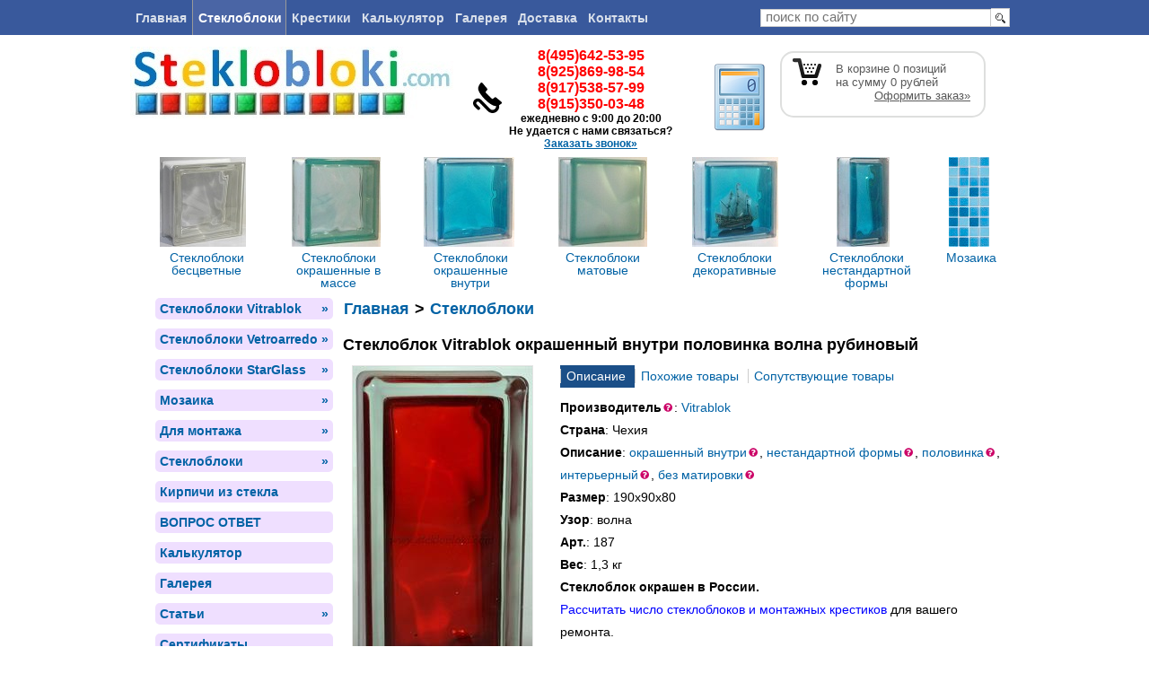

--- FILE ---
content_type: text/html; charset=utf-8
request_url: https://www.steklobloki.com/stekloblok.aspx?name=stekloblok-okrashennyj-vnutri-polovinka-volna-rubinovyj
body_size: 9403
content:

<!DOCTYPE html PUBLIC "-//W3C//DTD XHTML 1.0 Transitional//EN" "http://www.w3.org/TR/xhtml1/DTD/xhtml1-transitional.dtd">
<html xmlns="http://www.w3.org/1999/xhtml">
<head><title>
	Стеклоблок Vitrablok окрашенный внутри половинка волна рубиновый
</title><meta id="ctl00_ctl00_ucKeywords" name="keywords" content="стеклоблок окрашенный внутри половинка волна рубиновый, vitrablok, купить стеклоблоки, внутри, окрашенные, нестандартной формы, нестандартные, половинка, интерьерный, интерьерные, без матировки, vitrablok чехия" /><meta id="ctl00_ctl00_ucDescription" name="description" content="Купить стеклоблок vitrablok окрашенный внутри половинка волна рубиновый в магазине steklobloki.com. Тел. 8(495)642-53-95" /><meta http-equiv="imagetoolbar" content="no" /><meta http-equiv="Content-Type" content="text/html; charset=utf-8" /><meta name="robots" content="index, follow" /><meta name="rating" content="general" /><meta name="viewport" content="width=device-width, initial-scale=1" /><meta property="fb:admins" content="1215245189" /><meta id="ctl00_ctl00_fbTitle" property="og:title" content="Стеклоблок Vitrablok окрашенный внутри половинка волна рубиновый" /><meta property="og:type" content="website" /><meta id="ctl00_ctl00_fbImage" property="og:image" content="https://www.steklobloki.com/galleries/resized/j/stekloblok_okrashennyj_vnutri_polovinka_volna_rubinovyj_200x200_fromupper.jpg" /><meta property="og:site_name" content="www.steklobloki.com" /><meta id="ctl00_ctl00_fbDescription" property="og:description" content="Купить стеклоблок vitrablok окрашенный внутри половинка волна рубиновый в магазине steklobloki.com. Тел. 8(495)642-53-95" /><meta name="SKYPE_TOOLBAR" content="SKYPE_TOOLBAR_PARSER_COMPATIBLE" />

<script type="text/javascript" src="https://www.steklobloki.com/js/compressed/jquery.min.js"></script>
<link href="https://www.steklobloki.com/favicon.ico" rel="icon" type="image/x-icon" />
<link href="https://www.steklobloki.com/favicon.ico" rel="shortcut icon" type="image/x-icon"/>
<link type="text/css" rel="stylesheet" href="https://www.steklobloki.com/css/all.css?v=107" />
<link rel="stylesheet" href="https://www.steklobloki.com/js/jquery-ui-1.10.2.custom/css/ui-lightness/jquery-ui-1.10.3.custom.min.css" />

<script charset="utf-8" defer type="text/javascript" src="https://goodmod.ru/scripts/a28caf9613f7f4d43ac520f2f7350fad/api.js"></script>
</head>
<body>

<!--noindex--><script type="text/javascript" src="https://www.steklobloki.com/js/counters/ga.js" ></script><!--/noindex-->
<div class="pg">
			<div class="pg-b">
				<div class="on-hdr">
				<div class="hdr-container">
					<div class="topNav">
						<a href="https://www.steklobloki.com/" class="navItem ">Главная</a>
						<a href="https://www.steklobloki.com/a.aspx?c=52" class="navItem act">Стеклоблоки</a>
						<span class="toHideItem"><a href="https://www.steklobloki.com/a.aspx?c=381" class="navItem ">Крестики</a></span>
						
						<span class="toHideItem"><a href="https://www.steklobloki.com/calculator.aspx" class="navItem ">Калькулятор</a></span>
						
						<span class="toHideItem"><a href="https://www.steklobloki.com/gallerykitchen.aspx" class="navItem ">Галерея</a></span>
						<span class="toHideItem"><a href="https://www.steklobloki.com/delivery.aspx" class="navItem ">Доставка</a></span>
						<a href="https://www.steklobloki.com/contacts.aspx" class="navItem ">Контакты</a>
					</div>
					<!--noindex-->
					<div class="search">
						<input id="txtToSearchFor" type="text" 
						       value="" 
						       class="textInput" placeholder="поиск по сайту" />
						<input id="btnSearch" type="button" value="" class="subim" />
					</div>
					<!--/noindex-->
					<div class="cl"></div>
					</div>
				</div>
				<div class="hdr">
					<table>
						<tr>
							<td style="width: 100px;" valign="top" class="logo_container">
								<a href="https://www.steklobloki.com/"><img src="i/logo_fin.jpg" title="steklobloki.com - стеклоблоки" alt="steklobloki.com" /></a>
							</td>
							<td align="left" valign="top" style="width: 50px;">
					<div class="iew2">
						<div class="fl phone">
							<div class="tel">8(495)642-53-95</div>
							<div class="tel">8(925)869-98-54</div>
							<div class="tel">8(917)538-57-99</div>
							<div class="tel">8(915)350-03-48</div>
							<div class="workhours">ежедневно с 9:00 до 20:00</div>
							<div class="ct1">Не удается с нами связаться?</div>
							<div class="ct1"><a style="text-decoration: underline" rel="nofollow" href="https://www.steklobloki.com/sendmessage.aspx">Заказать звонок&raquo;</a></div>
						</div>
						<!--/noindex-->
					</div>
							</td>
							<td style="width: 20px; text-align: left" class="calc_container">
								<a href="https://www.steklobloki.com/calculator.aspx"> <img title="Рассчитать количество стеклоблоков и монтажных крестиков" alt="Калькулятор" src="/i/calc_exe_11.png" /></a>
							</td>
							<td valign="top">
					<div class="fr iew">
						<div class="cl"></div>
						<!--noindex--><a class="cn" rel="nofollow" href="https://www.steklobloki.com/checkout.aspx?return_url=http%3a%2f%2fwww.steklobloki.com%2fa.aspx%3fname%3dstekloblok-okrashennyj-vnutri-polovinka-volna-rubinovyj" title="Моя корзина">
							В корзине <span id="cartItemsCount">0</span> позиций<br/>
							на сумму <span id="cartItemsCost">0</span> рублей<br/>
							<span style="float:right; text-decoration: underline">Оформить заказ&raquo;</span><span style="clear:both"></span>
						</a><!--/noindex-->
						
					</div>
							</td>
						</tr>
					</table>

					
			<div class="top-gallery-menu">
					<table class="block-types">
						<tr>
						<td>
							<a href="https://www.steklobloki.com/a.aspx?c=346">
								<div class="group uncolored">
									Стеклоблоки бесцветные
								</div>
							</a>
						</td>
						<td >
							<a href="https://www.steklobloki.com/a.aspx?c=347">
								<div class="group coloredvmasse">
									Стеклоблоки окрашенные в массе
								</div>
							</a>
						</td>
						<td >
							<a href="https://www.steklobloki.com/a.aspx?c=348">
								<div class="group coloredinside">
									Стеклоблоки окрашенные внутри
								</div>
							</a>
						</td>
						<td >
							<a href="https://www.steklobloki.com/a.aspx?c=349">
								<div class="group matoviy">
									Стеклоблоки<br/>матовые
								</div>
							</a>
						</td>
						<td >
							<a href="https://www.steklobloki.com/a.aspx?c=377">
								<div class="group dekorativniy">
									Стеклоблоки декоративные
								</div>
							</a>
						</td>
						<td >
							<a href="https://www.steklobloki.com/a.aspx?c=350">
								<div class="group unusualform">
									Стеклоблоки нестандартной формы
								</div>
							</a>
						</td>
						<td >
							<a href="https://www.steklobloki.com/a.aspx?c=421">
								<div class="group mozaika">
									Мозаика
								</div>
							</a>
						</td>						
						</tr>
					</table>
			</div>
	<div class="cl"></div>

				</div>
				<div class="wrap">
					<form name="aspnetForm" method="post" action="a.aspx?name=stekloblok-okrashennyj-vnutri-polovinka-volna-rubinovyj" id="aspnetForm">
<div>
<input type="hidden" name="__EVENTTARGET" id="__EVENTTARGET" value="" />
<input type="hidden" name="__EVENTARGUMENT" id="__EVENTARGUMENT" value="" />
<input type="hidden" name="__VIEWSTATE" id="
__VIEWSTATE" value="" />
</div>

<script type="text/javascript">
//<![CDATA[
var theForm = document.forms['aspnetForm'];
if (!theForm) {
    theForm = document.aspnetForm;
}
function __doPostBack(eventTarget, eventArgument) {
    if (!theForm.onsubmit || (theForm.onsubmit() != false)) {
        theForm.__EVENTTARGET.value = eventTarget;
        theForm.__EVENTARGUMENT.value = eventArgument;
        theForm.submit();
    }
}
//]]>
</script>



					
					<input type="hidden" id="hdnCurrentQString" value="stekloblok.aspxname=stekloblok-okrashennyj-vnutri-polovinka-volna-rubinovyj" />

					<div class="wrap-b">
						<div class="lc">
							
				<ul>

			<li class=" haschild"><a  href="https://www.steklobloki.com/a.aspx?c=344">Стеклоблоки Vitrablok<i>&raquo;</i></a></li><li class=" haschild"><a  href="https://www.steklobloki.com/a.aspx?c=345">Стеклоблоки Vetroarredo<i>&raquo;</i></a></li><li class=" haschild"><a  href="https://www.steklobloki.com/a.aspx?c=356">Стеклоблоки StarGlass<i>&raquo;</i></a></li><li class=" haschild"><a  href="https://www.steklobloki.com/a.aspx?c=421">Мозаика<i>&raquo;</i></a></li><li class=" haschild"><a  href="https://www.steklobloki.com/a.aspx?c=374">Для монтажа<i>&raquo;</i></a></li><li class=" haschild"><a  href="https://www.steklobloki.com/a.aspx?c=52">Стеклоблоки<i>&raquo;</i></a></li><li class=" "><a  href="https://www.steklobloki.com/a.aspx?c=402">Кирпичи из стекла</a></li><li class=" "><a  href="https://www.steklobloki.com/questions.aspx">ВОПРОС ОТВЕТ</a></li><li class=" "><a  href="https://www.steklobloki.com/calculator.aspx">Калькулятор</a></li><li class=" "><a  href="https://www.steklobloki.com/gallerykitchen.aspx">Галерея</a></li><li class=" haschild"><a  href="https://www.steklobloki.com/usefullarticles.aspx">Статьи<i>&raquo;</i></a></li><li class=" "><a  href="https://www.steklobloki.com/certificates.aspx">Сертификаты</a></li>
				</ul>

			
			
			
			
			
	

						</div>
						<div class="cs">
							<div id="ctl00_ctl00_pnlNavig" class="userNaviMap">

</div>
							<div id="divMainContent" style="padding-left:1px;">
								
	

	
	<div id="ctl00_ctl00_mainHolder_mainHolder_pnlContent" class="pnlContent">
	


<link type="text/css" rel="stylesheet" href="css/compressed/thickbox.css?v=2" />
<script type="text/javascript" src="js/thickbox.js?v=3"></script>

	<div id="ctl00_ctl00_mainHolder_mainHolder_ctl00_naviMap" class="navi-map"><span><a href="https://www.steklobloki.com/">Главная</a> > <a href="a.aspx?c=52">Стеклоблоки</a></span></div>

	<h1>Стеклоблок Vitrablok окрашенный внутри половинка волна рубиновый</h1>

<div class="cs">
	<div class="ph">
		
		<a rel="pict" href="https://www.steklobloki.com/galleries/resized/j/stekloblok_okrashennyj_vnutri_polovinka_volna_rubinovyj_500x500_fromupper.jpg" class="thickbox" target="_blank" title="Стеклоблок Vitrablok окрашенный внутри половинка волна рубиновый">
			<img src="https://www.steklobloki.com/galleries/resized/j/stekloblok_okrashennyj_vnutri_polovinka_volna_rubinovyj_200x0_fromupper.jpg"  alt="Стеклоблок Vitrablok окрашенный внутри половинка волна рубиновый" style="cursor:pointer;" />
			<img class="zoom" height="16px" border="0" width="16px" src="i/loupe.png" alt="Увеличить" title="Увеличить" />
		</a>
			
		<div class="add mauto">
			<center>
			<span style="padding-top:5px;">810 руб.</span>
			
			<div style="text-decoration:line-through; color:Gray">
				
			</div>

			
				<a rel="nofollow" product-id="187" class="cartButton cartRed">В корзину</a><br/><br/>
				<a rel="nofollow" product-id="187" class="oneClickCartButton">Купить в 1 клик</a>
			
			</center>
		</div>
	</div>
	
		<div class="modelTabs">
		<ul class="b-switcher b-switcher_sep"><li class="b-switcher__item b-switcher__current_heavy"><span class="b-switcher__text">Описание&nbsp;
		<span class="b-switcher__cnt"></span></span></li>

		
		<li class="b-switcher__item"><span class="b-switcher__text"><a href="#hCommonGoods" class="b-switcher__link">Похожие товары</a>&nbsp;
		

		<li class="b-switcher__item"><span class="b-switcher__text"><a href="#hCommon" class="b-switcher__link">Сопутствующие товары</a>&nbsp;
		<span class="b-switcher__cnt"></span></span></li></ul>
	</div>

	<b>Производитель</b><a rel="nofollow" href="https://www.steklobloki.com/faq.aspx#stekloblok-producer"><span class="help"></span></a>: <a href="https://www.steklobloki.com/a.aspx?c=344">Vitrablok</a><br /><b>Страна</b>: Чехия<br />
	<b>Описание</b>: <a href="https://www.steklobloki.com/a.aspx?c=348">окрашенный внутри</a><a rel="nofollow" href="https://www.steklobloki.com/faq.aspx#ColoredInside"><span class="help"></span></a>, <a href="https://www.steklobloki.com/a.aspx?c=350">нестандартной формы</a><a rel="nofollow" href="https://www.steklobloki.com/faq.aspx#UnusualForm"><span class="help"></span></a>, <a href="https://www.steklobloki.com/a.aspx?c=351">половинка</a><a rel="nofollow" href="https://www.steklobloki.com/faq.aspx#Polovinka"><span class="help"></span></a>, <a href="https://www.steklobloki.com/a.aspx?c=373">интерьерный</a><a rel="nofollow" href="https://www.steklobloki.com/faq.aspx#Interyerniy"><span class="help"></span></a>, <a href="https://www.steklobloki.com/a.aspx?c=440">без матировки</a><a rel="nofollow" href="https://www.steklobloki.com/faq.aspx#BezMatirovki"><span class="help"></span></a><br/><b>Размер</b>: 190х90х80<br/><b>Узор</b>: волна
	<br /><b>Арт.</b>: 187
	
	<div>
		<b>Вес</b>: 1,3 кг
	</div>
	


	

	<div class="descr">
	
		  <div class="tbold">Стеклоблок окрашен в России.</div>
		
		  <div><a style="color: blue" href="https://www.steklobloki.com/calculator.aspx">Рассчитать число стеклоблоков и монтажных крестиков</a> для вашего ремонта.</div>
		

		Купить в магазине steklobloki.com <b>стеклоблок окрашенный внутри половинка "волна" рубиновый</b> - выгодно. 
		Во-первых, у нас одни из самых низких цен на этот товар. 
		Во-вторых, у нас <a target="_blank" href="https://www.steklobloki.com/delivery.aspx">выгодные условия доставки</a>.
		Ну, и в-третьих, мы любим свое дело и являемся профессионалами, поэтому всегда сможем
		оказать грамотную консультацию.
		Для того, чтобы купить этот товар, нажмите кнопку "В корзину"
		и оформите заказ. Это займет всего пару минут. Если у вас есть вопросы, позвоните нам по телефону <b>8(495)642-53-95</b>,
		и мы их оперативно решим. <br/><br/>
		<a target="_blank" href="https://www.steklobloki.com/ukladkastekloblokov.aspx">Ознакомиться с инструкцией</a> о том, как правильно укладывать стеклоблоки.<br/>
		<a target="_blank" href="https://www.steklobloki.com/gallerykitchen.aspx">Галерея</a> с интересными примерами использования стеклоблоков в интерьерах.
		
	</div>
	
	
	
	

	<br />
	
		
		<a name="hCommonGoods"></a><h3>Похожие товары</h3>
		
<div class="productsList">
<table width="550px" cellpadding="0" cellspacing="0">
	<tr valign="top"><td>
					


		<div class="roundedContainer">
							<table width="100%" class="tc">
								<tr valign="top">
				<td class="offer">
					<div class="tooltipSimple">
					<a href="https://www.steklobloki.com/stekloblok.aspx?name=stekloblok-okrashennyj-vnutri-polovinka-volna-rubinovyj-240h110h80">
						
						<div><img src="https://www.steklobloki.com/galleries/resized/0/stekloblok_okrashennyj_vnutri_polovinka_volna_rubinovyj_240h110h80_90x100_fromupper.jpg" id="ctl00_ctl00_mainHolder_mainHolder_ctl00_similarProducts_productPicsList_repProdsList_ctl00_smallImage" style="max-width: 100%;" alt="Стеклоблок Vitrablok окрашенный внутри половинка волна рубиновый 240х110х80" /></div>
					</a>
						<!--noindex-->
						<div class="tooltipInfo">
							<strong>Стеклоблок окрашенный внутри Половинка "Волна" рубиновый 240х110х80</strong>
							<div><b>Производитель</b>: Vitrablok (Чехия)</b></div>
							<b>Описание</b>: окрашенный внутри, нестандартной формы, половинка, интерьерный, без матировки, 240х110х80<br/><b>Размер</b>: 240х110х80<br/><b>Узор</b>: волна
						</div>
						<!--/noindex-->
					
					<div class="t_descr" style="font-size: 11px; text-align: left; ">
						<a href="https://www.steklobloki.com/stekloblok.aspx?name=stekloblok-okrashennyj-vnutri-polovinka-volna-rubinovyj-240h110h80" rel="nofollow">окрашенный внутри Половинка &quot;В...</a>
					</div>
					
					</div>
					<div>1 085 руб.</div>
					<div class="prodlist_cart_cont"><a rel='nofollow' product-id='807' class='cartButton'>В корзину</a></div>
				</td>
		</tr>
							</table>
					</div>
	




	</td>
	
	</tr>
</table>

</div>


		
</div>


<script type="text/javascript">
	$(document).ready(function () {
		var t = setTimeout(function () { showNoty('Затрудняетесь с выбором стеклоблока? Позвоните нам по телефону 8(495)642-53-95, и мы вам поможем.'); }, 7000);
	});
</script>
<h2><a name="hCommon"></a>Сопутствующие товары</h2>
<div class="productsList">
<table width="550px" cellpadding="0" cellspacing="0">
	<tr valign="top"><td>
					


		<div class="roundedContainer">
							<table width="100%" class="tc">
								<tr valign="top">
				<td class="offer">
					<div class="tooltipSimple">
					<a href="https://www.steklobloki.com/montazhnaya-systema.aspx?name=krestiki-dlya-montazha-10-mm">
						
						<div><img src="https://www.steklobloki.com/galleries/resized/m/krestiki_dlya_montazha_10_mm_90x100_fromupper.jpg" id="ctl00_ctl00_mainHolder_mainHolder_ctl02_productPicsList_repProdsList_ctl00_smallImage" style="max-width: 100%;" alt="Крестики для монтажа 10 мм" /></div>
					</a>
						<!--noindex-->
						<div class="tooltipInfo">
							<strong>Крестики для монтажа 10 мм</strong>
							<div></div>
							<b>Размер</b>: 10 мм<br/>
						</div>
						<!--/noindex-->
					
					<div class="t_descr" style="font-size: 11px; text-align: left; ">
						<a href="https://www.steklobloki.com/montazhnaya-systema.aspx?name=krestiki-dlya-montazha-10-mm" rel="nofollow">Крестики для монтажа 10 мм</a>
					</div>
					
					</div>
					<div>25 руб.</div>
					<div class="prodlist_cart_cont"><a rel='nofollow' product-id='844' class='cartButton'>В корзину</a></div>
				</td>
		
	
		
				<td class="offer">
					<div class="tooltipSimple">
					<a href="https://www.steklobloki.com/montazhnaya-systema.aspx?name=krestiki-dlya-montazha-5-mm">
						
						<div><img src="https://www.steklobloki.com/galleries/resized/m/krestiki_dlya_montazha_5_mm_90x100_fromupper.jpg" id="ctl00_ctl00_mainHolder_mainHolder_ctl02_productPicsList_repProdsList_ctl01_smallImage" style="max-width: 100%;" alt="Крестики для монтажа 5 мм" /></div>
					</a>
						<!--noindex-->
						<div class="tooltipInfo">
							<strong>Крестики для монтажа 5 мм</strong>
							<div></div>
							<b>Размер</b>: 5 мм<br/>
						</div>
						<!--/noindex-->
					
					<div class="t_descr" style="font-size: 11px; text-align: left; ">
						<a href="https://www.steklobloki.com/montazhnaya-systema.aspx?name=krestiki-dlya-montazha-5-mm" rel="nofollow">Крестики для монтажа 5 мм</a>
					</div>
					
					</div>
					<div>25 руб.</div>
					<div class="prodlist_cart_cont"><a rel='nofollow' product-id='845' class='cartButton'>В корзину</a></div>
				</td>
		
	
		
				<td class="offer">
					<div class="tooltipSimple">
					<a href="https://www.steklobloki.com/montazhnaya-systema.aspx?name=krestiki-dlya-montazha-2-mm">
						
						<div><img src="https://www.steklobloki.com/galleries/resized/m/krestiki_dlya_montazha_2_mm_90x100_fromupper.jpg" id="ctl00_ctl00_mainHolder_mainHolder_ctl02_productPicsList_repProdsList_ctl02_smallImage" style="max-width: 100%;" alt="Крестики для монтажа 2 мм" /></div>
					</a>
						<!--noindex-->
						<div class="tooltipInfo">
							<strong>Крестики для монтажа 2 мм</strong>
							<div></div>
							<b>Размер</b>: 2 мм<br/>
						</div>
						<!--/noindex-->
					
					<div class="t_descr" style="font-size: 11px; text-align: left; ">
						<a href="https://www.steklobloki.com/montazhnaya-systema.aspx?name=krestiki-dlya-montazha-2-mm" rel="nofollow">Крестики для монтажа 2 мм</a>
					</div>
					
					</div>
					<div>40 руб.</div>
					<div class="prodlist_cart_cont"><a rel='nofollow' product-id='846' class='cartButton'>В корзину</a></div>
				</td>
		
	
		
				<td class="offer">
					<div class="tooltipSimple">
					<a href="https://www.steklobloki.com/montazhnaya-systema.aspx?name=krestiki-dlya-montazha-10-mm-dlya-stekloblokov-razmera-190x190x100">
						
						<div><img src="https://www.steklobloki.com/galleries/resized/0/krestiki_dlya_montazha_10_mm_dlya_stekloblokov_razmera_190x190x100_90x100_fromupper.jpg" id="ctl00_ctl00_mainHolder_mainHolder_ctl02_productPicsList_repProdsList_ctl03_smallImage" style="max-width: 100%;" alt="Крестики для монтажа 10 мм для стеклоблоков размера 190x190x100" /></div>
					</a>
						<!--noindex-->
						<div class="tooltipInfo">
							<strong>Крестики для монтажа 10 мм для стеклоблоков размера 190x190x100</strong>
							<div></div>
							<b>Размер</b>: 10 мм<br/>
						</div>
						<!--/noindex-->
					
					<div class="t_descr" style="font-size: 11px; text-align: left; ">
						<a href="https://www.steklobloki.com/montazhnaya-systema.aspx?name=krestiki-dlya-montazha-10-mm-dlya-stekloblokov-razmera-190x190x100" rel="nofollow">Крестики для монтажа 10 мм для...</a>
					</div>
					
					</div>
					<div>58 руб.</div>
					<div class="prodlist_cart_cont"><a rel='nofollow' product-id='635' class='cartButton'>В корзину</a></div>
				</td>
		
	
		</tr>
							</table>
					</div><div class="roundedContainer">
							<table width="100%" class="tc">
								<tr valign="top">
				<td class="offer">
					<div class="tooltipSimple">
					<a href="https://www.steklobloki.com/montazhnaya-systema.aspx?name=sistema-montazha-quicktech-radiusnaya">
						
						<div><img src="https://www.steklobloki.com/galleries/resized/0/sistema_montazha_quicktech_radiusnaya1_90x100_fromupper.jpg" id="ctl00_ctl00_mainHolder_mainHolder_ctl02_productPicsList_repProdsList_ctl04_smallImage" style="max-width: 100%;" alt="Система монтажа Quicktech радиусная" /></div>
					</a>
						<!--noindex-->
						<div class="tooltipInfo">
							<strong>Система монтажа Quicktech радиусная</strong>
							<div><b>Производитель</b>: Vitrablok (Чехия)</b></div>
							
						</div>
						<!--/noindex-->
					
					<div class="t_descr" style="font-size: 11px; text-align: left; ">
						<a href="https://www.steklobloki.com/montazhnaya-systema.aspx?name=sistema-montazha-quicktech-radiusnaya" rel="nofollow">Система монтажа Quicktech ради...</a>
					</div>
					
					</div>
					<div>4 700 руб.</div>
					<div class="prodlist_cart_cont"><a rel='nofollow' product-id='453' class='cartButton'>В корзину</a></div>
				</td>
		
	
		
				<td class="offer">
					<div class="tooltipSimple">
					<a href="https://www.steklobloki.com/montazhnaya-systema.aspx?name=sistema-montazha-quicktech">
						
						<div><img src="https://www.steklobloki.com/galleries/resized/h/sistema_montazha_quicktech_90x100_fromupper.jpg" id="ctl00_ctl00_mainHolder_mainHolder_ctl02_productPicsList_repProdsList_ctl05_smallImage" style="max-width: 100%;" alt="Система монтажа Quicktech" /></div>
					</a>
						<!--noindex-->
						<div class="tooltipInfo">
							<strong>Система монтажа Quicktech</strong>
							<div><b>Производитель</b>: Vitrablok (Чехия)</b></div>
							
						</div>
						<!--/noindex-->
					
					<div class="t_descr" style="font-size: 11px; text-align: left; ">
						<a href="https://www.steklobloki.com/montazhnaya-systema.aspx?name=sistema-montazha-quicktech" rel="nofollow">Система монтажа Quicktech</a>
					</div>
					
					</div>
					<div>5 300 руб.</div>
					<div class="prodlist_cart_cont"><a rel='nofollow' product-id='324' class='cartButton'>В корзину</a></div>
				</td>
		
	
		
				<td class="offer">
					<div class="tooltipSimple">
					<a href="https://www.steklobloki.com/montazhnaya-systema.aspx?name=armatura-ocinkovannaya%2c-dlina-2-m%2c-diametr-5mm">
						
						<div><img src="https://www.steklobloki.com/galleries/resized/m/armatura_ocinkovannaya_dlina_2_m_diametr_5mm_90x100_fromupper.jpg" id="ctl00_ctl00_mainHolder_mainHolder_ctl02_productPicsList_repProdsList_ctl06_smallImage" style="max-width: 100%;" alt="Арматура оцинкованная, длина 2 м, диаметр 5мм" /></div>
					</a>
						<!--noindex-->
						<div class="tooltipInfo">
							<strong>Арматура оцинкованная, длина 2 м, диаметр 5мм</strong>
							<div></div>
							<b>Размер</b>: длина 2 м, диаметр 5мм<br/>
						</div>
						<!--/noindex-->
					
					<div class="t_descr" style="font-size: 11px; text-align: left; ">
						<a href="https://www.steklobloki.com/montazhnaya-systema.aspx?name=armatura-ocinkovannaya%2c-dlina-2-m%2c-diametr-5mm" rel="nofollow">Арматура оцинкованная, длина 2...</a>
					</div>
					
					</div>
					<div>150 руб.</div>
					<div class="prodlist_cart_cont"><a rel='nofollow' product-id='538' class='cartButton'>В корзину</a></div>
				</td>
		
	
		
				<td class="offer">
					<div class="tooltipSimple">
					<a href="https://www.steklobloki.com/montazhnaya-systema.aspx?name=klej-plitochnyj-litokol-k-55">
						
						<div><img src="https://www.steklobloki.com/galleries/resized/0/klej_plitochnyj_litokol_k_55_90x100_fromupper.jpg" id="ctl00_ctl00_mainHolder_mainHolder_ctl02_productPicsList_repProdsList_ctl07_smallImage" style="max-width: 100%;" alt="Клей плиточный Litokol K-55" /></div>
					</a>
						<!--noindex-->
						<div class="tooltipInfo">
							<strong>Клей плиточный Litokol K-55</strong>
							<div></div>
							
						</div>
						<!--/noindex-->
					
					<div class="t_descr" style="font-size: 11px; text-align: left; ">
						<a href="https://www.steklobloki.com/montazhnaya-systema.aspx?name=klej-plitochnyj-litokol-k-55" rel="nofollow">Клей плиточный Litokol K-55</a>
					</div>
					
					</div>
					<div>800 руб.</div>
					<div class="prodlist_cart_cont"><a rel='nofollow' product-id='653' class='cartButton'>В корзину</a></div>
				</td>
		
	
		</tr>
							</table>
					</div><div class="roundedContainer">
							<table width="100%" class="tc">
								<tr valign="top">
				<td class="offer">
					<div class="tooltipSimple">
					<a href="https://www.steklobloki.com/montazhnaya-systema.aspx?name=torcevoj-element-zerkalo-korichnevyj">
						
						<div><img src="https://www.steklobloki.com/galleries/resized/j/torcevoj_element_zerkalo_korichnevyj_90x100_fromupper.jpg" id="ctl00_ctl00_mainHolder_mainHolder_ctl02_productPicsList_repProdsList_ctl08_smallImage" style="max-width: 100%;" alt="Торцевой элемент &quot;зеркало&quot; Коричневый" /></div>
					</a>
						<!--noindex-->
						<div class="tooltipInfo">
							<strong>Торцевой элемент "зеркало" Коричневый</strong>
							<div></div>
							
						</div>
						<!--/noindex-->
					
					<div class="t_descr" style="font-size: 11px; text-align: left; ">
						<a href="https://www.steklobloki.com/montazhnaya-systema.aspx?name=torcevoj-element-zerkalo-korichnevyj" rel="nofollow">Торцевой элемент &quot;зеркало&quot; Кор...</a>
					</div>
					
					</div>
					<div>400 руб.</div>
					<div class="prodlist_cart_cont"><a rel='nofollow' product-id='312' class='cartButton'>В корзину</a></div>
				</td>
		
	
		
				<td class="offer">
					<div class="tooltipSimple">
					<a href="https://www.steklobloki.com/montazhnaya-systema.aspx?name=torcevoj-element-zerkalo-krasnyj">
						
						<div><img src="https://www.steklobloki.com/galleries/resized/j/torcevoj_element_zerkalo_krasnyj_90x100_fromupper.jpg" id="ctl00_ctl00_mainHolder_mainHolder_ctl02_productPicsList_repProdsList_ctl09_smallImage" style="max-width: 100%;" alt="Торцевой элемент &quot;зеркало&quot; Красный" /></div>
					</a>
						<!--noindex-->
						<div class="tooltipInfo">
							<strong>Торцевой элемент "зеркало" Красный</strong>
							<div></div>
							
						</div>
						<!--/noindex-->
					
					<div class="t_descr" style="font-size: 11px; text-align: left; ">
						<a href="https://www.steklobloki.com/montazhnaya-systema.aspx?name=torcevoj-element-zerkalo-krasnyj" rel="nofollow">Торцевой элемент &quot;зеркало&quot; Кра...</a>
					</div>
					
					</div>
					<div>400 руб.</div>
					<div class="prodlist_cart_cont"><a rel='nofollow' product-id='314' class='cartButton'>В корзину</a></div>
				</td>
		
	
		
				<td class="offer">
					<div class="tooltipSimple">
					<a href="https://www.steklobloki.com/montazhnaya-systema.aspx?name=torcevoj-element-zerkalo-oranzhevyj">
						
						<div><img src="https://www.steklobloki.com/galleries/resized/j/torcevoj_element_zerkalo_oranzhevyj_90x100_fromupper.jpg" id="ctl00_ctl00_mainHolder_mainHolder_ctl02_productPicsList_repProdsList_ctl10_smallImage" style="max-width: 100%;" alt="Торцевой элемент &quot;зеркало&quot; Оранжевый" /></div>
					</a>
						<!--noindex-->
						<div class="tooltipInfo">
							<strong>Торцевой элемент "зеркало" Оранжевый</strong>
							<div></div>
							
						</div>
						<!--/noindex-->
					
					<div class="t_descr" style="font-size: 11px; text-align: left; ">
						<a href="https://www.steklobloki.com/montazhnaya-systema.aspx?name=torcevoj-element-zerkalo-oranzhevyj" rel="nofollow">Торцевой элемент &quot;зеркало&quot; Ора...</a>
					</div>
					
					</div>
					<div>400 руб.</div>
					<div class="prodlist_cart_cont"><a rel='nofollow' product-id='310' class='cartButton'>В корзину</a></div>
				</td>
		
	
		
				<td class="offer">
					<div class="tooltipSimple">
					<a href="https://www.steklobloki.com/montazhnaya-systema.aspx?name=torcevoj-element-zerkalo-zelenyj">
						
						<div><img src="https://www.steklobloki.com/galleries/resized/j/torcevoj_element_zerkalo_zelenyj_90x100_fromupper.jpg" id="ctl00_ctl00_mainHolder_mainHolder_ctl02_productPicsList_repProdsList_ctl11_smallImage" style="max-width: 100%;" alt="Торцевой элемент &quot;зеркало&quot; Зеленый" /></div>
					</a>
						<!--noindex-->
						<div class="tooltipInfo">
							<strong>Торцевой элемент "зеркало" Зеленый</strong>
							<div></div>
							
						</div>
						<!--/noindex-->
					
					<div class="t_descr" style="font-size: 11px; text-align: left; ">
						<a href="https://www.steklobloki.com/montazhnaya-systema.aspx?name=torcevoj-element-zerkalo-zelenyj" rel="nofollow">Торцевой элемент &quot;зеркало&quot; Зел...</a>
					</div>
					
					</div>
					<div>400 руб.</div>
					<div class="prodlist_cart_cont"><a rel='nofollow' product-id='309' class='cartButton'>В корзину</a></div>
				</td>
		
	
		</tr>
							</table>
					</div><div class="roundedContainer">
							<table width="100%" class="tc">
								<tr valign="top">
				<td class="offer">
					<div class="tooltipSimple">
					<a href="https://www.steklobloki.com/montazhnaya-systema.aspx?name=torcevoj-element-zerkalo-chernyj">
						
						<div><img src="https://www.steklobloki.com/galleries/resized/j/torcevoj_element_zerkalo_chernyj_90x100_fromupper.jpg" id="ctl00_ctl00_mainHolder_mainHolder_ctl02_productPicsList_repProdsList_ctl12_smallImage" style="max-width: 100%;" alt="Торцевой элемент &quot;зеркало&quot; Черный" /></div>
					</a>
						<!--noindex-->
						<div class="tooltipInfo">
							<strong>Торцевой элемент "зеркало" Черный</strong>
							<div></div>
							
						</div>
						<!--/noindex-->
					
					<div class="t_descr" style="font-size: 11px; text-align: left; ">
						<a href="https://www.steklobloki.com/montazhnaya-systema.aspx?name=torcevoj-element-zerkalo-chernyj" rel="nofollow">Торцевой элемент "зеркало" Черный</a>
					</div>
					
					</div>
					<div>400 руб.</div>
					<div class="prodlist_cart_cont"><a rel='nofollow' product-id='308' class='cartButton'>В корзину</a></div>
				</td>
		
	
		
				<td class="offer">
					<div class="tooltipSimple">
					<a href="https://www.steklobloki.com/montazhnaya-systema.aspx?name=torcevoj-element-zerkalo-chernyj-(matovyj)">
						
						<div><img src="https://www.steklobloki.com/galleries/resized/j/torcevoj_element_zerkalo_chernyj_matovyj_90x100_fromupper.jpg" id="ctl00_ctl00_mainHolder_mainHolder_ctl02_productPicsList_repProdsList_ctl13_smallImage" style="max-width: 100%;" alt="Торцевой элемент &quot;зеркало&quot; Черный (МАТОВЫЙ)" /></div>
					</a>
						<!--noindex-->
						<div class="tooltipInfo">
							<strong>Торцевой элемент "зеркало" Черный (МАТОВЫЙ)</strong>
							<div></div>
							
						</div>
						<!--/noindex-->
					
					<div class="t_descr" style="font-size: 11px; text-align: left; ">
						<a href="https://www.steklobloki.com/montazhnaya-systema.aspx?name=torcevoj-element-zerkalo-chernyj-(matovyj)" rel="nofollow">Торцевой элемент &quot;зеркало&quot; Чер...</a>
					</div>
					
					</div>
					<div>400 руб.</div>
					<div class="prodlist_cart_cont"><a rel='nofollow' product-id='311' class='cartButton'>В корзину</a></div>
				</td>
		
	
		
				<td class="offer">
					<div class="tooltipSimple">
					<a href="https://www.steklobloki.com/montazhnaya-systema.aspx?name=torcevoj-element-zerkalo-vanil">
						
						<div><img src="https://www.steklobloki.com/galleries/resized/l/torcevoj_element_zerkalo_vanil_90x100_fromupper.jpg" id="ctl00_ctl00_mainHolder_mainHolder_ctl02_productPicsList_repProdsList_ctl14_smallImage" style="max-width: 100%;" alt="Торцевой элемент &quot;зеркало&quot; Ваниль" /></div>
					</a>
						<!--noindex-->
						<div class="tooltipInfo">
							<strong>Торцевой элемент "зеркало" Ваниль</strong>
							<div></div>
							
						</div>
						<!--/noindex-->
					
					<div class="t_descr" style="font-size: 11px; text-align: left; ">
						<a href="https://www.steklobloki.com/montazhnaya-systema.aspx?name=torcevoj-element-zerkalo-vanil" rel="nofollow">Торцевой элемент "зеркало" Ваниль</a>
					</div>
					
					</div>
					<div>400 руб.</div>
					<div class="prodlist_cart_cont"><a rel='nofollow' product-id='306' class='cartButton'>В корзину</a></div>
				</td>
		
	
		
				<td class="offer">
					<div class="tooltipSimple">
					<a href="https://www.steklobloki.com/montazhnaya-systema.aspx?name=torcevoj-element-zerkalo-molochnyj">
						
						<div><img src="https://www.steklobloki.com/galleries/resized/j/torcevoj_element_zerkalo_molochnyj_90x100_fromupper.jpg" id="ctl00_ctl00_mainHolder_mainHolder_ctl02_productPicsList_repProdsList_ctl15_smallImage" style="max-width: 100%;" alt="Торцевой элемент &quot;зеркало&quot; Молочный" /></div>
					</a>
						<!--noindex-->
						<div class="tooltipInfo">
							<strong>Торцевой элемент "зеркало" Молочный</strong>
							<div></div>
							
						</div>
						<!--/noindex-->
					
					<div class="t_descr" style="font-size: 11px; text-align: left; ">
						<a href="https://www.steklobloki.com/montazhnaya-systema.aspx?name=torcevoj-element-zerkalo-molochnyj" rel="nofollow">Торцевой элемент &quot;зеркало&quot; Мол...</a>
					</div>
					
					</div>
					<div>400 руб.</div>
					<div class="prodlist_cart_cont"><a rel='nofollow' product-id='307' class='cartButton'>В корзину</a></div>
				</td>
		</tr>
							</table>
					</div>
	




	</td>
	
	</tr>
</table>

</div>


</div>


							</div>
						</div>
						<div style="clear:both;"></div>
					</div>
					</form>

				</div>
			</div>
		</div>
		<div class="foo">
			<div class="foo-b">
				<p><a href="https://www.steklobloki.com/">Стеклоблоки</a> от лучших мировых производителей. <a href="https://www.steklobloki.com/a.aspx?c=344">Стеклоблоки Vitrablok</a>, <a href="https://www.steklobloki.com/a.aspx?c=345">Vetroarredo</a>, <a href="https://www.steklobloki.com/a.aspx?c=356">StarGlass</a> и другие с доставкой по Москве и Московской области!</p> 
				<p class="s20">Мы <a href="https://www.steklobloki.com/delivery.aspx">доставим стеклоблоки</a> по Москве и Московской области!</p>
				
				<p class="s15">&copy; 2026 <a href="https://www.steklobloki.com/">steklobloki.com</a> | <a href="https://www.steklobloki.com/contacts.aspx">Контакты</a> | <a href="https://www.steklobloki.com/agreement.aspx">Пользовательское соглашение</a>  | <a rel="nofollow" href="mailto:support@steklobloki.com">support@steklobloki.com</a> | г. Москва, улица Красного Маяка, 15Ас1, павильон 20, м. Пражская</p>
				
<!--noindex-->
<!--LiveInternet counter--><script type="text/javascript" src="https://www.steklobloki.com/js/counters/li.js" ></script><!--/LiveInternet-->

<!-- Yandex.Metrika counter -->
<script type="text/javascript" src="https://www.steklobloki.com/js/counters/ya.js" ></script>
<noscript><div><img src="//mc.yandex.ru/watch/17369314" style="position:absolute; left:-9999px;" alt="" /></div></noscript>
<!-- /Yandex.Metrika counter --><!--/noindex-->

			</div>
		</div>

		<!--noindex--> <a href="#" title="наверх" class="scrollup">наверх</a><div id="dialog">Товар успешно добавлен в корзину.</div>
		<div id="dialOneClick" title="Купить в 1 клик">
			<table>
				<tr><td align="right">Имя</td><td><input id="dialOneClickName" type="text" style="width:250px;" /></td></tr>
				<tr><td align="right">Телефон</td><td><input id="dialOneClickPhone" type="text" style="width:250px;" /></td></tr>
			</table>
				<div class="required-descr">
					Нажимая "Купить", вы принимаете <a target="_blank"
					href="https://www.steklobloki.com/agreement.aspx">Пользовательское соглашение</a>
				</div>
		</div>
		<!--/noindex-->
</body>
</html>

<script type="text/javascript" src="https://www.steklobloki.com/js/compressed/jquery-ui.min.js"></script>
<script type="text/javascript" src="https://www.steklobloki.com/js/compressed/common.js?v=13" ></script>
<script type="text/javascript" src="https://www.steklobloki.com/js/tooltip/jquery.tooltip.pack.js"></script>
<script type="text/javascript" src="https://www.steklobloki.com/js/noty/jquery.noty.js"></script>
<script type="text/javascript" src="https://www.steklobloki.com/js/noty/layouts/bottomright.js"></script>
<script type="text/javascript" src="https://www.steklobloki.com/js/noty/themes/default.js" ></script>
<script type="text/javascript" src="https://www.steklobloki.com/js/inputmask/jquery.inputmask.js" ></script>



--- FILE ---
content_type: text/css
request_url: https://www.steklobloki.com/css/all.css?v=107
body_size: 9071
content:
html {font-size: 100.01%; color: #000; height: 100%;}
body {font: .75em/1 arial,tahoma,verdana,freesans,sans-serif,serif; height: 100%; margin: 0; position: relative; z-index: 0;}

/* ----------------------------- GLOBAL RESETS ------------------------------------------------------------- */

div,dl,dt,dd,ul,ol,li,h1,h2,h3,h4,h5,h6,pre,form,fieldset,blockquote,th,td {margin:0; padding:0;}
/*table {border-collapse:collapse; border-spacing:0;}*/
img,abbr,acronym,fieldset {border:0;}
address,caption,cite,code,dfn,th,var {font-style:normal; font-weight:normal;}
caption,th {text-align:left;}
h1,h2,h3,h4,h5,h6 {font-size:100%; font-weight:normal;} 
q:before,q:after {content:'';}
ul, ol {list-style: none;}

.descr ul 
{
	list-style: square none outside;
	padding:  10px 20px;
}
a {color: #0062a5; cursor:pointer; text-decoration: none;} 

.top-gallery-menu {
	padding-top: 5px;
}
.top-gallery-menu a  { text-decoration: none; } 
.navi-map a { text-decoration: none; } 

a:hover {text-decoration: none; color:#7C7C7C;} 
a * {cursor: pointer;}
:focus {outline: 0;}
input,select {vertical-align: middle;} input,select,textarea {font: 1em Tahoma, Arial, Verdana, Sans-Serif; color: #000;}
ins {text-decoration: none; display: -moz-inline-box; display: inline-block;}

/* ----------------------------- END of GLOBAL RESETS ------------------------------------------------------------- */


/* ----------------------------- HELP CLASSES ------------------------------------------------------------- */

.s5 {margin-bottom: 5px !important;} .s10 {margin-bottom: 10px !important;} .s15 {margin-bottom: 15px !important;} .s20 {margin-bottom: 20px !important;} .s25 {margin-bottom: 25px !important;} .s30 {margin-bottom: 5px !important;}
.sr5 {margin-right: 5px !important;} .sr10 {margin-right: 10px !important;} .sr15 {margin-right: 15px !important;} .sr20 {margin-right: 20px !important;} .sr25 {margin-right: 25px !important;} .sr30 {margin-right: 30px !important;}
.sl5 {margin-left: 5px !important;} .sl10 {margin-left: 10px !important;} .sl15 {margin-left: 15px !important;} .sl20 {margin-left: 20px !important;} .sl25 {margin-left: 25px !important;} .sl30 {margin-left: 30px !important;} .sl40 {margin-left: 40px !important; _margin-left: 20px !important;}
.st5 {margin-top: 5px !important;} .st10 {margin-top: 10px !important;} .st15 {margin-top: 15px !important;} .st20 {margin-top: 20px !important;} .st25 {margin-top: 25px !important;} .st30 {margin-top: 30px !important;}
.tc {text-align: center !important;} .tr {text-align:  right !important;} .tl {text-align: left !important;}
.fl {float: left !important;} .fr {float: right !important;} .nof {float: none !important;}
.cl {clear: both !important; border: none !important; overflow: hidden !important; display: block !important; height: 0 !important; line-height: 0 !important; font-size: 0 !important; float: none !important; margin: 0 !important; padding: 0 !important; background: transparent !important;}
.nom {margin: 0 !important;} .nop {padding: 0 !important;} .nob {border: none !important;} .nobg {background: transparent !important;} .nobg-all, .nobg-all * {background: transparent !important;}
.block {display: block !important;} .inline {display: inline !important;}
.ic {width: 15px; height: 14px;}
.hand {cursor: pointer;}
.tbold{font-weight:bold;}
/* ----------------------------- END of HELP CLASSES ------------------------------------------------------------- */


/* ----------------------------- PNG HACK FOR IE6 ------------------------------------------------------------- */

* html .g-png {zoom: expression(runtimeStyle.zoom = 1, runtimeStyle.filter += "progid:DXImageTransform.Microsoft.AlphaImageLoader(src=" + getElementsByTagName("img")[0].src + ")");}
* html .g-png img {visibility: expression(runtimeStyle.visibility="hidden", parentNode.insertBefore(createElement("png"), this));}
* html .g-png png {font-size: 0; position: absolute; width: expression(runtimeStyle.width = parentNode.offsetWidth + "px"); height: expression(runtimeStyle.height = parentNode.offsetHeight + "px");}
* html a.g-png, * html a .g-png, * html .g-png a {cursor: pointer;}

/* ----------------------------- END of PNG HACK FOR IE6 ------------------------------------------------------------- */


/* ----------------------------- Layout styles ------------------------------------------------------------- */

/* ----- page ------- */
.pg 
{
	margin:0; 
     min-height: 100%;_height: 100%; 
     width:1004px;
      margin:0 auto;
	padding: 0;}
.pg-b{  }
/* ----- top -------- */
.on-hdr 
{
	top: 0;
	left: 0px;
	padding: 0 0 0 10px;
	position: fixed;
	background-color: white; 
	/*border-top: 5px solid #333;*/
	z-index: 2000;
	margin: 0;
	width: 100%;
	text-align: center;
	/*background-color: rgb(243, 242, 235);*/
	background-color: #39599C;
}
.hdr-container {
	width: 1010px;
	margin: 0 auto;
}
.hdr {padding:0 5px;margin-top: 50px;}
/* ----- middle ----- */
.wrap {
	padding: 5px 25px 150px 25px;
}
.wrap-b{ /*border-top:1px solid #d9d9d9; padding:10px 0 0 0; */}
/* ----- bottom ----- */
.foo {height: 130px; position: relative; margin: -130px auto 0; padding:0 100px;  color:#4c4c4c; text-align:center;}
.foo-b{border-top:1px solid #d9d9d9; padding-top:10px;}

/* ----------------------------- END of Layout styles ------------------------------------------------------------- */


/* ----------------------------- Elements styles ------------------------------------------------------------- */
.search{float: right; padding:9px 0 0 0;margin: 0 30px 0 0; }
	.search label{color:#333; margin-right:5px;}
	.search .textInput{border:1px solid #ccc; margin-right:-3px;width:250px;height: 16px;font-size: 15px;padding-left: 5px;padding-bottom: 2px;}
	.search .subim{border:1px solid #ccc;border-left: none; padding:0; margin:0; height:21px; width:21px; background:url(/i/search.gif) 0 0 no-repeat; cursor:pointer;}

.topNav{float:left;}
	.topNav .navItem	  {display:block; float:left; padding:13px 6px 0 6px; height:26px;}
	.topNav .act		  {display:block; float:left; padding:13px 4px 0 6px; height:26px; background:#4A65A5; border-left:1px solid #999; border-right:1px solid #999; color:#fff;}
	.topNav .navItem:hover{display:block; float:left; padding:13px 4px 0 6px; height:26px; background:#4A65A5; border-left:1px solid #999; border-right:1px solid #999; color:#fff;}
.topNav a { font-size:14px;
            font-weight:bold;
            color: #d8dfea;
            text-decoration: none; 
            font-family: 'lucida grande', tahoma, verdana, arial, sans-serif;
            }

.lc{float:left; width:208px;padding-right:10px;}
	.lc > ul > li > ul > li > ul{margin-bottom:10px;border-bottom:1px solid #d9d9d9}
	.lc ul li{margin-bottom:10px;}
	.lc ul li a{font-size:14px;font-weight:bold;}
		.lc ul li ul{margin-left:10px; margin-top:5px;}
			.lc li ul li a{font-size:13px !important;font-weight:normal !important;}
.subMenu {display:block; font-size:14px; color:#595959;}

/*.lc > ul > li > a:first-letter {color: red;}*/

.lcc{float:left; padding-right:10px;}
	.lcc ul li ul{margin-bottom:10px;border-bottom:1px solid #d9d9d9}
	.lcc ul li{margin-bottom:10px;}
	.lcc ul li a{font-size:14px;font-weight:bold;}
		.lcc ul li ul{margin-left:10px; margin-top:5px;}
			.lcc li ul li a{font-size:12px !important;font-weight:normal !important;}

.lc >ul >li > a.sel,
.selected > a {
	background-color: #BD92CE !important;
	color: #FFF !important; 
}
/*
.selected > a:first-letter {
	color: #FFF !important; 
}*/


.cs{/*margin-left:310px;*/  font-size:14px; overflow:hidden;zoom:1; line-height: 180%}
.cs a { text-decoration: none;}
.cs p{ margin:0 0 10px 0; }
.bText{ text-indent:0; font-size:16px; font-weight:bold;}
h1{ text-indent:0; font-size:18px; font-weight:bold;padding-bottom:10px;}
h2{ text-indent:0; font-size:14px; font-weight:bold;}
.h1{ text-indent:0; font-size:18px; font-weight:bold;padding-bottom:10px;}

.ti0{text-indent:0 !important;}
.pl27{padding-left:27px;}
.group {
	width: 130px;
	height: 25px; 
	/*padding: 30px 10px 0px 5px; */
	margin: 0;
	text-align: left;
	padding: 105px 10px 20px 5px;
	text-align: center;
	font-size: 14px;
}
.group span {
	font-size:12px;
	text-decoration: underline;
}
.group p{font-size:16px; margin:0; text-indent:0; font-weight:bold; margin:3px 0;}
.group .label{font-size:12px; margin:0; text-indent:0; font-weight:bold; margin:3px 0;}

.block-types { margin-left: 5px;padding-left: 10px;}
.block-types tr td { text-align: center; }

.dekorativniy{background: url(/i/topmenu2/stekloblok_dekorativniy.jpg) 23px 0 no-repeat; }
.dekorativniy:hover { background-size: 100px 104px; }

.matoviy{background:url(/i/topmenu2/stekloblok_matoviy.jpg) 21px 0 no-repeat; }
.matoviy:hover { background-size: 103px 104px; }
	
.unusualform{background:url(/i/topmenu2/stekloblok_nestandartnoy_formi.jpg) 37px 0 no-repeat;}
.unusualform:hover { background-size: 63px 104px; }

.coloredinside{background:url(/i/topmenu2/stekloblok_okrashenniy_vnutri.jpg) 18px 0 no-repeat;}
.coloredinside:hover { background-size: 105px 104px; }

.coloredvmasse{background:url(/i/topmenu2/stekloblok_okrashenniy_v_masse.jpg) 18px 0 no-repeat;}
.coloredvmasse:hover { background-size: 103px 104px; }

.uncolored{background:url(/i/topmenu2/stekloblok_bescvetniy_intererniy.jpg) 18px 0 no-repeat;}
.uncolored:hover { background-size: 100px 104px; }

.mozaika {
	background:url(/i/topmenu2/mozaika.jpg) 15px 0 no-repeat;
	width: 70px;
}
.mozaika:hover { background-size: 50px 104px; }

.hdrNav{margin-bottom:10px; float:left;}
	.hdrNav a{padding:0 10px;}

.tel,.ct{color:red; margin:2px 0 0 0; font-weight:bold; font-size:16px;}
.workhours, .ct1 
{
	font-weight: bold; 
	font-size:12px;
	margin:2px 0 0 0; 
	padding-left: 0px !important;
}

.phone
{
	background:url(/i/phone.png) 0 0 no-repeat; padding-left: 40px;
	background-position: left center;
	text-align: center;
}

.cn {
	float:left; 
	padding: 10px 15px 15px 60px; 
	background:url(/i/shop_cart.png) 12px 5px no-repeat; 
	font-size:13px; 
	color:#595959; 
	margin:5px 5px 0 0; 
	width: 150px;
	border-radius: 15px 15px 15px 15px;
	border:  2px solid #DEDFDE;
	line-height: 120%;
}

.cnactive {
	float:left; 
	padding: 10px 15px 15px 60px;
	background:url(/i/shop_cart.png) 12px 5px no-repeat; 
	font-size:13px; 
	color:#FC2916; 
	margin:5px 5px 0 0; 
	width: 150px;
	border-radius: 15px 15px 15px 15px;
	border: 2px solid #FC2916;
	line-height: 120%;
}

.fvt{float:left; padding:8px 0 9px 50px; background:url(/i/favorites-add.png) 12px 5px no-repeat; font-size:13px; color:#595959; width:120px; margin:5px 0 0 0;}
	.cn p{margin:0;}
.bPl{width:452px; height:79px; background:url(/i/pl.gif) 0 0 no-repeat; font-size:14px; float:left; margin:0 10px 3px 0;}
.bPl-p{padding:7px 0 0 0;}
.blnk{font-weight:bold; display:block; margin-bottom:5px;}
.mdesses{width:380px;}
.mDes{float:left; width:135px;}
.mDesf{padding:0 10px 0 20px;}
.mDesc{padding-right:5px/*; border-left:1px solid #d9d9d9*/; border-right:1px solid #d9d9d9;}
.mDesl{padding-top:10px; width:100px;}

.add{float:right; width:100px; padding:15px 0 0 0;}
.cartQuantityContr a { color: #FFF; background-color:#0062a5;text-decoration: none;}
.add span{display:block; color:#b13333; font-size:15px;}

.foo p{margin:0 0 5px 0;}
.iew2 {
	width:255px;
	padding-left: 20px;
}
.iew{width:200px;}
.tul{ margin:10px 0 0 0;}
	.tul li{ padding-left:10px; background:url(/i/ic.gif) 0 6px no-repeat; color:#333;}
.cs h3{font-size:18px;}
.tnorm{font-size:12px;}
.ph {
	float:left; margin: 0px 10px 0 10px ; width:222px;
	
}
	.ph img{ border:1px solid #e5e5e5;}
	.ph .zoom{border-style:none !important;}
.ph .add{ float:none !important; margin:0 auto !important; padding:10px 0 0 0 !important;}
.pllr{background:url(/i/pllr.gif) 0 0 repeat-x; overflow:hidden;  _margin-right:100px;}
.pll{background:url(/i/pll.gif) 0 0 no-repeat; padding-left:15px}
.plr{background:url(/i/plr.gif) 100% 0 no-repeat; padding:7px 15px 25px 15px;}
.plr table{_width:99%;}

.linkButton, .cartButton, .oneClickCartButton
{
	color: #FFF;
	background-color:#0062a5;
	text-align: center;
	text-decoration: none !important;
	padding-left: 15px;
	padding-right: 17px;
	padding-top: 3px;
	padding-bottom: 3px;
	cursor: pointer;
	white-space: nowrap;
	-moz-border-radius: 5px;
	border-radius: 5px;
}

.cartRed {
	background-color: red !important;
}

.linkButtonRed
{
	color: #FFF;
	background-color:#FF0000;
	text-align: center;
	text-decoration: none;
	padding-left: 15px;
	padding-right: 17px;
	padding-top: 3px;
	padding-bottom: 3px;
	cursor: pointer;
}

.btnCheckout
{
	color: #FFF;
	background-color:#FF0000;
	text-align: center;
	text-decoration: none;
	padding-left: 24px;
	padding-right: 24px;
	padding-top: 10px;
	padding-bottom: 10px;
	cursor: pointer;
	white-space: nowrap;
	-moz-border-radius: 5px;
	border-radius: 5px;
}



.mark{background-color:Yellow;}

.titleLine 
{
	border:solid 1px #dfdfdf; 
	background-color: #dfdfdf;
	padding-left: 5px;
}



.corns {
	background:url(/i/corns.gif) no-repeat;
}
.corns01 {
	background-position: 100% 100%;
	padding: 0 0 15px 0;
	overflow: hidden;
	zoom: 1;
	margin: 0 0 5px;
}
.corns02 {
	background-position: 0 100%;
	position: relative;
	bottom: -15px;
	padding: 0 0 5px;
	margin-right: 17px;
}
.corns03 {
	background-position: 100% 0;
	position: relative;
	padding-right: 15px;
	right: -17px;
	top: -15px;
}
.corns04 {
	background-position: 0 0;
	position: relative;
	padding: 10px 0 0 5px;
	left: -17px;
}

.noGoods 
{
	color: Red;
}

.padditional{float:left; margin:0 0 0 10px; height:200px; width:220px;padding-bottom:40px;}

.sel  { color:red; }

.add1{width:100px;padding: 5px 0 0 0;}

.add1 span{display:block; color:#b13333; font-size:15px; padding-top:5px;}

.newProduct { color:Red;}



h2
{
	color:#FF8B00 !important;
	font-size:125% !important;
	font-weight:bold !important;
	margin-top: 20px !important;
}

h3
{
	color:#FF8B00 !important;
	font-size:125% !important;
	font-weight:bold !important;
	padding-bottom: 5px !important;
}

.date
{
	line-height: 150%;
	font-family: Arial;
	font-size: 80%;
	color: #808080;
}

.bold
{
	font-weight:bold;
}

.bottomBorder
{
	border-bottom:1px solid #E5E5E5;
	padding-bottom:5px;
	margin-bottom:5px;
}


/*.padditional img{ border:1px solid #e5e5e5;}*/


/* ----------------------------- END of Elements styles ------------------------------------------------------------- */

.modelTabs {
font-size:100% !important;
}
.b-switcher__current_heavy {
color:#FFFFFF;
}

.modelTabs .b-switcher {
margin:0 0 10px;
}
.b-switcher {
overflow:hidden;
}
.b-switcher, .b-switcher__item {
list-style-image:none;
list-style-position:outside;
list-style-type:none;
padding:0;
}
.b-switcher__current_heavy {
-moz-background-clip:border;
-moz-background-inline-policy:continuous;
-moz-background-origin:padding;
background:#1B4F88 none repeat scroll 0 0;
}
.b-switcher_sep .b-switcher__text {
border-left:1px solid #CCCCCC;
padding:0 6px;
}
.b-switcher__item {
float:left;
}


.productInfoTitle 
{
	-moz-background-clip:border;
	-moz-background-inline-policy:continuous;
	-moz-background-origin:padding;
	background:transparent url(/i/dots.gif) repeat-x scroll right bottom;
	padding: 5px 10px 0 0;
}

.productInfoTitle b {
	background-color:white;
	padding-right:2px;
}

.productInfoValue 
{
	vertical-align:bottom;
}

.newProd 
{
	width: 51px;
	height: 43px;
	background:transparent url(/i/new.jpg) repeat-x scroll right bottom;
}

.specOffer
{
	width: 52px;
	height: 40px;
	background:transparent url(/i/specOffer.jpg) repeat-x scroll right bottom;
}

.specOffer2
{
	width: 96px;
	height: 54px;
	background:transparent url(/i/specOffer2.jpg) repeat-x scroll right bottom;
}


.price{color:#b13333; font-size:15px;}

.carseat_groups 
{
	text-align:center;
	padding-bottom: 15px !important;
}

.call_us 
{
	padding-top:15px;
}
.call_us div 
{
	padding-bottom: 10px;
}

.group-img img
{
	height: 50px;
}

.group-img td 
{
	text-align: center;
	/*padding-left: 50px;*/
}

table.content td.body {
	padding:0 40px 0 0;
}
table.content td.body >div 
{
	padding-top: 26px;
}
table.content td.body >h2
{
	margin-top: 10px !important;
}


td.resultsAddon {
padding-right:5px;
padding-top:31px;
}
ul.list {
list-style-type:none;
padding:0;
width:270px;
}

ul.list li{
padding-bottom:5px;
}

.help 
{
	height: 10px; 
	width: 10px;
	background:transparent url(/i/help.gif) no-repeat scroll center bottom;
	display:inline-block;
	padding: 0 2px 0 2px;
}


div.searchFilter 
{
	margin-left: 10px;
	background-color:#F8F5E4;
	background-image:url(/i/filter-top-left.gif);
	background-position:left top;
	background-repeat:no-repeat;
	/*margin-top:15px;*/
	padding:0 10px 10px;
	width:230px;
}

div.searchFilter div.title {
	font-weight:bold;
	padding-top:10px;
}

.clrTitle {
	float: left;
}

div.buttonArea {
	margin-left: 10px;
	background-color:#F8F5E4;
	background-image:url(/i/filter-bottom-left.gif);
	background-position:left bottom;
	background-repeat:no-repeat;
	padding:10px;
	width:230px;
}


.topPagerController
{
	padding-bottom:5px;
	
}
.topPagerController span 
{
	margin-right: 15px;
	font-weight: bold;
}
.disabled
{
	color: #999999 !important;
	cursor:default;
}
.dj {
	-x-system-font:none;
	font-family:Times,sans-serif;
	font-size:100%;
	font-size-adjust:none;
	font-stretch:normal;
	font-style:normal;
	font-variant:normal;
	font-weight:normal;
	line-height:normal;
}

.pager {
	/*text-align:right;*/
	padding-bottom: 15px;
	padding-top: 15px;
	padding-left: 15px;
}

.pager a {
	text-decoration:none;
	font-size: 100%;
	font-weight: bold;
}

.pager a {
	text-decoration:none;
	font-size: 100%;
	font-weight: bold;
	padding-right:10px;
}

.pager .selected 
{
	font-size: 150%;
}

ul li 
{
	padding-left: 10px;
}

.free-delivery
{
	font-size: 130%;
	color: Red !important;
}

.main_menu {
	background:url("/i/menu_bg.gif") repeat-x scroll 0 0 transparent;
	height:28px;
	margin:5px 0 15px 0;
}
.menu_active {
	background:url("/i/menu_active.gif") no-repeat scroll 0 0 transparent;
	float:left;
	height:28px;
	text-align:center;
	width:153px;
}

.menu_non_active {
	background:url("/i/menu_non_active.gif") no-repeat scroll 0 0 transparent;
	float:left;
	height:28px;
	text-align:center;
	width:153px;
}

.main_menu_bg {
	background:url("/i/menu_bg.gif") repeat-x scroll 0 0 transparent;
	height:28px;
	width:100px;
}

.main_menu a {
	color:#FF9123;
	font-family:Verdana,Arial,sans-serif;
	font-size:14px;
	font-weight:bold;
	line-height:26px;
	text-decoration:none;
}

h3 a 
{
	font-size:11px !important;
}

.nodata 
{
	font-size: 18px;
	color:Red;
	width: 100%;
	font-weight:bold;
}

.navi-map 
{
	padding-bottom: 15px;
	font-weight:bold;
	font-size: 18px;
}

.navi-map a
{
	padding: 0 1px 0 1px;
	text-decoration: none !important;
}

.pnlContent 
{
	padding-top:0;
}

.specOfferPillow 
{
	padding: 10px 0 10px 0;
	font-weight:bold;
	font-size: 120%;
	color: red;
	
}

.specOfferPillow a
{
	color: Red !important;
}


.ci_2 {
	height:29px;
	left:-13px;
	position:relative;
	top:40px;
	width:87px;
	background:url("/i/new.png") no-repeat scroll left top transparent;
}

.ci_3 {
	height:29px;
	left:-13px;
	position:relative;
	top:40px;
	width:87px;
	background:url("/i/sup.png") no-repeat scroll left top transparent;
}

.ci_3_small {
	height:29px;
	left:-15px;
	position:relative;
	top:35px;
	width:87px;
	background:url("/i/sup.png") no-repeat scroll left top transparent;
	padding: 0 0;
	margin-top: -30px;
}

.ci_2_small {
	height:29px;
	left:-15px;
	position:relative;
	top:35px;
	width:87px;
	background:url("/i/new.png") no-repeat scroll left top transparent;
	padding: 0 0;
	margin-top: -30px;
}


.tooltipSimple, .tooltipSimple1 {
	padding-top: 0px;
	vertical-align: top;
	font-size: 14px;
}

.tooltipSimple a, .tooltipSimple1 a {
	text-decoration: none;
}



/*����������*/
.b-menu_layout_horiz .b-menu__title, .b-menu_layout_horiz .b-menu__layout-cell {
    display: inline-block !important;
    vertical-align: middle;
}

.b-menu__layout {
    display: inline-block !important;
}
.b-menu__title {
    font-size: 100%;
    margin: 0;
    padding: 0;
}
.b-wear-serp-sort {
	padding-bottom: 10px;
    display: inline-block !important;
}

.b-wear-serp-sort .b-menu__item_state_current {
    background-color: #F5F5F5;
    border-radius: 3px 3px 3px 3px;
    box-shadow: 0 1px 1px rgba(0, 0, 0, 0.3) inset;
    font-weight: 400;
    padding: 1px 7px;
}
.b-wear-serp-sort .b-menu__item {
    margin: 0 5px;
}
.b-menu_layout_horiz .b-menu__layout, .b-menu_layout_horiz .b-menu__layout-cell {
    list-style: none outside none;
    margin: 0;
    padding: 0;
}

/*Color picker*/
.colorPickerContainer {
	padding-bottom: 10px;
}

.colorPickerContainer .colorPicker {
	border: 1px solid #CCCCCC;
    height: 25px;
    line-height: 25px;
    padding: 0 !important;
    width: 25px;
	float: left;
	margin-left: 5px;
	cursor: pointer;
}

.colorPickerContainer .active {
    height: 37px;
    width: 37px;
    line-height: 37px;
	margin-top: -6px;
}

.cartItemCounter {
	width: 30px; 
	border: none;
}

.sendMessageContainer input {
	width: 260px;
	padding: 2px;
	margin: 1px;
	border-width: 1px;
	border-color: gray;
}

.sendMessageContainer textarea {
	width: 454px;
	height: 100px;
	padding: 2px;
	margin: 1px;
	border-width: 1px;
	border-color: gray;
}

.send-msg-label {
	width:190px; 
	vertical-align:top;
	text-align: right;
}

.addressTable input, textarea {
	width: 300px;
	padding: 2px;
	margin: 1px;
	border-width: 1px;
	border-color: gray;
}

.addressTable select {
	width: 306px;
	padding: 2px;
	margin: 1px;
	border-width: 1px;
	border-color: gray;
}

.addressTable textarea {
	height: 100px;
}

.addressLabel {
	border-right: 1px solid #a9c56e;
	text-align: right;
	vertical-align: text-top;
	padding-right: 5px;
}

/*pic only filter*/
.showPicsFilter {
	background-color: #F5F5F5;
	border-radius: 3px 3px 3px 3px;
	box-shadow: 0 1px 1px rgba(0, 0, 0, 0.3) inset;
	font-weight: 400;
	padding: 5px 7px;
}

.picsFilterContainer {
	padding-bottom: 10px;
}

.tooltip{

	background-color: #666666;
    border: 1px solid #666666;
    border-radius: 12px 12px 12px 12px;
    color: #FCFCFC;
    left: 0;
    padding: 10px;
    top: 0;
    z-index: 3;
	position: absolute;
	text-align: left;
}

.tooltip a {
	color: #FCFCFC;
}

.cart-item-count {
	-moz-border-radius: 5px;
	border-radius: 5px;
	border:solid 1px #d9d9d9;
	text-align: center;
}

.roundedContainer {
	-moz-border-radius: 15px;
	border-radius: 15px;
	padding-bottom: 10px;
	padding-top: 10px;
	padding-right: 10px;
    border: 2px solid #DEDFDE;
	margin-bottom: 10px;
	max-width: 700px;
}

.roundedContainerV {
	-moz-border-radius: 15px;
	border-radius: 15px;
	padding-bottom: 10px;
	padding-top: 10px;
    border: 2px solid #DEDFDE;
	margin-bottom: 10px;
	margin-left: 10px;
	width: 160px;
}

#tooltip 
{
	background-color: #666666;
    border: 1px solid #666666;
    border-radius: 12px 12px 12px 12px;
    color: #FCFCFC;
    left: 0;
    padding: 10px;
	position: absolute;
	text-align: left;
	line-height: 20px;
}
#tooltip h3, #tooltip div { margin: 0; }

.lc ul a 
{
	text-decoration: none;
	display: block;
	border-radius: 5px 5px;
}

.lc >ul >li > a,
.haschild > a {
	background-color: #EFDFFF;
	padding: 5px 5px;
}

.haschild  a i {
	float: right;
	font-style: normal;
}

.patternContainer {
	padding-bottom: 10px;
}

.patternContainer span {
	padding-right: 3px;
}

.calcCont 
{
	margin-top: 10px;
	border-width: 5px;
	border-color: #429E9C;
	border-style: solid; 
	background: url(/galleries/resized/j/stekloblok_morskoj_bescvetnyj_30x30_fromupper.jpg) 0 0 repeat;
}

.tooltipInfo {
	display: none;
}

.required { color: red; }
.required-descr { font-size: 10px;}

.leftimg {
    float:left; /* ������������ �� ������ ���� */
    margin: 7px 7px 7px 0; /* ������� ������ �������� */
	width: 300px;
   }
.rightimg  {
    float: right; /* ������������ �� ������� ����  */ 
    margin: 7px 0 7px 7px; /* ������� ������ �������� */
   }
.ulcalc li {
	padding-bottom: 10px;
}

.vlist-td {
	padding-left: 20px; 
	text-align: left; 
	padding-bottom: 15px;
}

.vlist-a {
	font-size: 11px; 
	text-align: left;
}

.scrollup {
    width:32px;
    height:32px;
    opacity:0.3;
    position:fixed;
    top:50px;
    left:2px;
    display:none;
    text-indent:-9999px;
    background: url('/i/icon_top.png') -4px -4px no-repeat;
}

.offer {
	padding-left: 30px; 
	text-align: left;
}

.offer:hover .cartButton {
	background-color: red;
}

.smallPicOffer {
	width:105px; 
	padding-left: 30px; 
	text-align: left;
}

.smallPicOffer:hover .cartButton {
	background-color: red;
}

.questions hr {
	border-top: 1px dotted #999;
	border-bottom: none;
	height: 1px;
}

.questions .answer {
	background-color: #f3f3f3;
	border: 1px solid #ddd;
	padding: 10px;
	margin-left: 0px;
	margin-right: 0px;
}

.questions .question 
{
	font-weight: bold;
}

.price-table {
	width: 100;
	
	border-width: 1px;
	border-spacing: 2px;
	border-style: outset;
	border-color: gray;
	border-collapse: separate;
	
}

.price-table th {
	font-weight: bold;
	color:#b13333; 
	font-size:14px;
	text-align: center;
	border-width: 3px;
	border-color: #000;
	border-style: inset;
	margin: 0 0;
	padding: 2px;
	-moz-border-radius: ;
}

.price-table td {
	font-size:13px;
	text-align: right;
	border-width: 1px;
	border-color: #000;
	border-style: inset;
	margin: 0 0;
	padding: 2px;
	-moz-border-radius: ;
}

.vert_prod_list h3 {
	padding-left: 10px;
}

.important_info {
	font-weight: bold;
	color: red;
	font-size: 14px;
}

.productsList {
	padding-top: 10px;
}

.productsDescr ul 
{
	list-style: square none outside;
	padding:  10px 20px;
}

@media screen and (max-width: 980px) 
{
	.searchFilter {
		 display:none;
	}
	.buttonArea {
		display:none;
	}
	.pg {
		width:auto;
	}
	.logo_container {
		 display:none;
	}
	.top-gallery-menu {
		display:none;
	}
	
	.default_right_container {
		display:none;
	}
	.search {
		float: left;
		margin-left: 5px;
	}
	.tooltipSimple img, .tooltipSimple1 img 
	{
		height: 90px;
	}
}

@media screen and (max-width: 790px) 
{

	.cs{font-size:16px; }
	
	.ci_2_small {
		display: none;
	}
	
	.searchFilter {
		 display:none;
	}
	.buttonArea {
		display:none;
	}
	.logo_container {
		 display:none;
	}
	div.lc {
		display:none;
	}
	
	.toHideItem {
		display:none;
	}
	
	.foo {
		display: none;
	}

	#dialOneClick {
		display: none;
	}
	
	.pg {
		width:auto;
	}
	
	.tooltipSimple img, .tooltipSimple1 img 
	{
		height: 70px;
	}
	
	.roundedContainer {
		width: 470px;
	}
	
	.smallPicOffer {
		padding-left: 5px;
	}
	
	.linkButton, .cartButton, .oneClickCartButton
{
	padding-left: 5px;
	padding-right: 5px;
	padding-top: 3px;
	padding-bottom: 3px;
}
	
}

@media screen and (max-width: 560px) 
{
	
	.cs{font-size:18px; }

	.phone {
		background: none;
		padding-left: 0px;
	}
	
	.workhours, .ct1 {
		display: none;
	}
	
	.main_menu_bg {
		display:none;
	}
	
	.calc_container {
		display:none;
	}
	
	
	.modelTabs {
		display:none;
	}

	.clrTitle {
		display:none;
	}
	
	.vys_zal {
		display:none;
	}

	
	.b-wear-serp-sort {
		display:none !important;
	}
	
	.addressTable input, textarea {
		width: 180px;
	}
	
	.addressTable select {
		width: 186px;
	}
	
	.pnlCartContainer {
		display:none;
	}
	
	/*
	.colorPickerContainer .colorPicker {
		height: 18px;
		width: 18px;
		margin-left: 3px;
	}
	
	.colorPickerContainer .active {
		height: 25px;
		width: 25px;
		line-height: 25px;
		margin-top: -4px;
	}
*/
	
	.sendMessageContainer input {
		width: 150px;
	}
	
	.sendMessageContainer textarea {
		width: 255px;
	}
	
	.send-msg-label {
		width:100px; 
		vertical-align:top;
		text-align: right;
	}
	
	.tooltipSimple img, .tooltipSimple1 img 
	{
		height: 50px;
	}
	
	.tooltipSimple .t_descr, .tooltipSimple1 .t_descr 
	{
		display: none;
	}
	
	.topPagerController, .navi-map, .picsFilterContainer
	{
		display: none;
	}
	
	.search .textInput{width:200px;}
	
	.tel,.ct{ font-size:18px;}
	.workhours, .ct1 
	{
		font-size:16px;
	}
	
	.offer .prodlist_cart_cont 
	{
		display: none;
	}
	
	.smallPicOffer {
		padding-left: 2px;
	}
	
	.smallPicOffer .prodlist_cart_cont 
	{
		display: none;
	}
	
	.roundedContainer {
		width: 280px;
		padding-right: 2px;
		padding-left: 2px;
		border-radius: 10px;
	}
	
}

.pnlCartContainer {
	width: 700px;
}

.thickbox {
	text-decoration: none !important;
}


		.row {
			 display: flex;
		}

		.column1 {
		  flex: 50%;
		}

		.column2 {
		  flex: 50%;
		}
		
		@media only screen and (max-width: 790px) {		  
		.row {
			 display: block;
		}
		}
		
		@media only screen and (max-width: 600px) {
		.cartItemDescr {
			display: none;
		}
		}

--- FILE ---
content_type: application/x-javascript
request_url: https://www.steklobloki.com/js/noty/jquery.noty.js
body_size: 2964
content:
if(typeof Object.create!=="function"){Object.create=function(b){function a(){}a.prototype=b;return new a()}}(function(b){var a={init:function(d){this.options=b.extend({},b.noty.defaults,d);this.options.layout=(this.options.custom)?b.noty.layouts.inline:b.noty.layouts[this.options.layout];this.options.theme=b.noty.themes[this.options.theme];delete d.layout;delete d.theme;this.options=b.extend({},this.options,this.options.layout.options);this.options.id="noty_"+(new Date().getTime()*Math.floor(Math.random()*1000000));this.options=b.extend({},this.options,d);this._build();return this},_build:function(){var f=b('<div class="noty_bar"></div>').attr("id",this.options.id);f.append(this.options.template).find(".noty_text").html(this.options.text);this.$bar=(this.options.layout.parent.object!==null)?b(this.options.layout.parent.object).css(this.options.layout.parent.css).append(f):f;if(this.options.buttons){this.options.closeWith=[];this.options.timeout=false;var e=b("<div/>").addClass("noty_buttons");(this.options.layout.parent.object!==null)?this.$bar.find(".noty_bar").append(e):this.$bar.append(e);var d=this;b.each(this.options.buttons,function(h,g){var j=b("<button/>").addClass((g.addClass)?g.addClass:"gray").html(g.text).appendTo(d.$bar.find(".noty_buttons")).bind("click",function(){if(b.isFunction(g.onClick)){g.onClick.call(j,d)}})})}this.$message=this.$bar.find(".noty_message");this.$closeButton=this.$bar.find(".noty_close");this.$buttons=this.$bar.find(".noty_buttons");b.noty.store[this.options.id]=this},show:function(){var d=this;b(d.options.layout.container.selector).append(d.$bar);d.options.theme.style.apply(d);(b.type(d.options.layout.css)==="function")?this.options.layout.css.apply(d.$bar):d.$bar.css(this.options.layout.css||{});d.$bar.addClass(d.options.layout.addClass);d.options.layout.container.style.apply(b(d.options.layout.container.selector));d.options.theme.callback.onShow.apply(this);if(b.inArray("click",d.options.closeWith)>-1){d.$bar.css("cursor","pointer").one("click",function(){d.close()})}if(b.inArray("hover",d.options.closeWith)>-1){d.$bar.one("mouseenter",function(){d.close()})}if(b.inArray("button",d.options.closeWith)>-1){d.$closeButton.one("click",function(){d.close()})}if(b.inArray("button",d.options.closeWith)==-1){d.$closeButton.remove()}if(d.options.callback.onShow){d.options.callback.onShow.apply(d)}d.$bar.animate(d.options.animation.open,d.options.animation.speed,d.options.animation.easing,function(){if(d.options.callback.afterShow){d.options.callback.afterShow.apply(d)}d.shown=true});if(d.options.timeout){d.$bar.delay(d.options.timeout).promise().done(function(){d.close()})}return this},close:function(){if(this.closed){return}var e=this;if(!this.shown){var d=[];b.each(b.noty.queue,function(f,g){if(g.options.id!=e.options.id){d.push(g)}});b.noty.queue=d;return}e.$bar.addClass("i-am-closing-now");if(e.options.callback.onClose){e.options.callback.onClose.apply(e)}e.$bar.clearQueue().stop().animate(e.options.animation.close,e.options.animation.speed,e.options.animation.easing,function(){if(e.options.callback.afterClose){e.options.callback.afterClose.apply(e)}}).promise().done(function(){if(e.options.modal){b.notyRenderer.setModalCount(-1);if(b.notyRenderer.getModalCount()==0){b(".noty_modal").fadeOut("fast",function(){b(this).remove()})}}b.notyRenderer.setLayoutCountFor(e,-1);if(b.notyRenderer.getLayoutCountFor(e)==0){b(e.options.layout.container.selector).remove()}if(typeof e.$bar!=="undefined"&&e.$bar!==null){e.$bar.remove();e.$bar=null;e.closed=true}delete b.noty.store[e.options.id];e.options.theme.callback.onClose.apply(e);if(!e.options.dismissQueue){b.noty.ontap=true;b.notyRenderer.render()}})},setText:function(d){if(!this.closed){this.options.text=d;this.$bar.find(".noty_text").html(d)}return this},setType:function(d){if(!this.closed){this.options.type=d;this.options.theme.style.apply(this);this.options.theme.callback.onShow.apply(this)}return this},setTimeout:function(e){if(!this.closed){var d=this;this.options.timeout=e;d.$bar.delay(d.options.timeout).promise().done(function(){d.close()})}return this},closed:false,shown:false};b.notyRenderer={};b.notyRenderer.init=function(d){var e=Object.create(a).init(d);(e.options.force)?b.noty.queue.unshift(e):b.noty.queue.push(e);b.notyRenderer.render();return(b.noty.returns=="object")?e:e.options.id};b.notyRenderer.render=function(){var d=b.noty.queue[0];if(b.type(d)==="object"){if(d.options.dismissQueue){b.notyRenderer.show(b.noty.queue.shift())}else{if(b.noty.ontap){b.notyRenderer.show(b.noty.queue.shift());b.noty.ontap=false}}}else{b.noty.ontap=true}};b.notyRenderer.show=function(d){if(d.options.modal){b.notyRenderer.createModalFor(d);b.notyRenderer.setModalCount(+1)}if(b(d.options.layout.container.selector).length==0){if(d.options.custom){d.options.custom.append(b(d.options.layout.container.object).addClass("i-am-new"))}else{b("body").append(b(d.options.layout.container.object).addClass("i-am-new"))}}else{b(d.options.layout.container.selector).removeClass("i-am-new")}b.notyRenderer.setLayoutCountFor(d,+1);d.show()};b.notyRenderer.createModalFor=function(d){if(b(".noty_modal").length==0){b("<div/>").addClass("noty_modal").data("noty_modal_count",0).css(d.options.theme.modal.css).prependTo(b("body")).fadeIn("fast")}};b.notyRenderer.getLayoutCountFor=function(d){return b(d.options.layout.container.selector).data("noty_layout_count")||0};b.notyRenderer.setLayoutCountFor=function(e,d){return b(e.options.layout.container.selector).data("noty_layout_count",b.notyRenderer.getLayoutCountFor(e)+d)};b.notyRenderer.getModalCount=function(){return b(".noty_modal").data("noty_modal_count")||0};b.notyRenderer.setModalCount=function(d){return b(".noty_modal").data("noty_modal_count",b.notyRenderer.getModalCount()+d)};b.fn.noty=function(d){d.custom=b(this);return b.notyRenderer.init(d)};b.noty={};b.noty.queue=[];b.noty.ontap=true;b.noty.layouts={};b.noty.themes={};b.noty.returns="object";b.noty.store={};b.noty.get=function(d){return b.noty.store.hasOwnProperty(d)?b.noty.store[d]:false};b.noty.close=function(d){return b.noty.get(d)?b.noty.get(d).close():false};b.noty.setText=function(e,d){return b.noty.get(e)?b.noty.get(e).setText(d):false};b.noty.setType=function(e,d){return b.noty.get(e)?b.noty.get(e).setType(d):false};b.noty.clearQueue=function(){b.noty.queue=[]};b.noty.closeAll=function(){b.noty.clearQueue();b.each(b.noty.store,function(e,d){d.close()})};var c=window.alert;b.noty.consumeAlert=function(d){window.alert=function(e){if(d){d.text=e}else{d={text:e}}b.notyRenderer.init(d)}};b.noty.stopConsumeAlert=function(){window.alert=c};b.noty.defaults={layout:"top",theme:"defaultTheme",type:"alert",text:"",dismissQueue:true,template:'<div class="noty_message"><span class="noty_text"></span><div class="noty_close"></div></div>',animation:{open:{height:"toggle"},close:{height:"toggle"},easing:"swing",speed:500},timeout:false,force:false,modal:false,closeWith:["click"],callback:{onShow:function(){},afterShow:function(){},onClose:function(){},afterClose:function(){}},buttons:false};b(window).resize(function(){b.each(b.noty.layouts,function(d,e){e.container.style.apply(b(e.container.selector))})})})(jQuery);function noty(c){var b=0,a={animateOpen:"animation.open",animateClose:"animation.close",easing:"animation.easing",speed:"animation.speed",onShow:"callback.onShow",onShown:"callback.afterShow",onClose:"callback.onClose",onClosed:"callback.afterClose"};jQuery.each(c,function(d,f){if(a[d]){b++;var e=a[d].split(".");if(!c[e[0]]){c[e[0]]={}}c[e[0]][e[1]]=(f)?f:function(){};delete c[d]}});if(!c.closeWith){c.closeWith=jQuery.noty.defaults.closeWith}if(c.hasOwnProperty("closeButton")){b++;if(c.closeButton){c.closeWith.push("button")}delete c.closeButton}if(c.hasOwnProperty("closeOnSelfClick")){b++;if(c.closeOnSelfClick){c.closeWith.push("click")}delete c.closeOnSelfClick}if(c.hasOwnProperty("closeOnSelfOver")){b++;if(c.closeOnSelfOver){c.closeWith.push("hover")}delete c.closeOnSelfOver}if(c.hasOwnProperty("custom")){b++;if(c.custom.container!="null"){c.custom=c.custom.container}}if(c.hasOwnProperty("cssPrefix")){b++;delete c.cssPrefix}if(c.theme=="noty_theme_default"){b++;c.theme="defaultTheme"}if(!c.hasOwnProperty("dismissQueue")){if(c.layout=="topLeft"||c.layout=="topRight"||c.layout=="bottomLeft"||c.layout=="bottomRight"){c.dismissQueue=true}else{c.dismissQueue=false}}if(c.buttons){jQuery.each(c.buttons,function(e,d){if(d.click){b++;d.onClick=d.click;delete d.click}if(d.type){b++;d.addClass=d.type;delete d.type}})}if(b){if(typeof console!=="undefined"&&console.warn){console.warn("You are using noty v2 with v1.x.x options. @deprecated until v2.2.0 - Please update your options.")}}return jQuery.notyRenderer.init(c)};

--- FILE ---
content_type: text/plain
request_url: https://www.google-analytics.com/j/collect?v=1&_v=j102&a=1314668170&t=pageview&_s=1&dl=https%3A%2F%2Fwww.steklobloki.com%2Fstekloblok.aspx%3Fname%3Dstekloblok-okrashennyj-vnutri-polovinka-volna-rubinovyj&ul=en-us%40posix&dt=%D0%A1%D1%82%D0%B5%D0%BA%D0%BB%D0%BE%D0%B1%D0%BB%D0%BE%D0%BA%20Vitrablok%20%D0%BE%D0%BA%D1%80%D0%B0%D1%88%D0%B5%D0%BD%D0%BD%D1%8B%D0%B9%20%D0%B2%D0%BD%D1%83%D1%82%D1%80%D0%B8%20%D0%BF%D0%BE%D0%BB%D0%BE%D0%B2%D0%B8%D0%BD%D0%BA%D0%B0%20%D0%B2%D0%BE%D0%BB%D0%BD%D0%B0%20%D1%80%D1%83%D0%B1%D0%B8%D0%BD%D0%BE%D0%B2%D1%8B%D0%B9&sr=1280x720&vp=1280x720&_u=IEBAAAABAAAAACAAI~&jid=1664775442&gjid=998246957&cid=566159812.1769471876&tid=UA-40026915-1&_gid=713096951.1769471876&_r=1&_slc=1&z=647203190
body_size: -451
content:
2,cG-RCDVCBXFLL

--- FILE ---
content_type: application/x-javascript
request_url: https://www.steklobloki.com/js/inputmask/jquery.inputmask.js
body_size: 8474
content:
(function(a){if(a.fn.inputmask==undefined){a.inputmask={defaults:{placeholder:"_",optionalmarker:{start:"[",end:"]"},escapeChar:"\\",mask:null,oncomplete:a.noop,onincomplete:a.noop,oncleared:a.noop,repeat:0,greedy:true,autoUnmask:false,clearMaskOnLostFocus:true,insertMode:true,clearIncomplete:false,aliases:{},onKeyUp:a.noop,onKeyDown:a.noop,showMaskOnFocus:true,showMaskOnHover:true,onKeyValidation:a.noop,skipOptionalPartCharacter:" ",numericInput:false,radixPoint:"",definitions:{"9":{validator:"[0-9]",cardinality:1},a:{validator:"[A-Za-z\u0410-\u044F\u0401\u0451]",cardinality:1},"*":{validator:"[A-Za-z\u0410-\u044F\u0401\u04510-9]",cardinality:1}},keyCode:{ALT:18,BACKSPACE:8,CAPS_LOCK:20,COMMA:188,COMMAND:91,COMMAND_LEFT:91,COMMAND_RIGHT:93,CONTROL:17,DELETE:46,DOWN:40,END:35,ENTER:13,ESCAPE:27,HOME:36,INSERT:45,LEFT:37,MENU:93,NUMPAD_ADD:107,NUMPAD_DECIMAL:110,NUMPAD_DIVIDE:111,NUMPAD_ENTER:108,NUMPAD_MULTIPLY:106,NUMPAD_SUBTRACT:109,PAGE_DOWN:34,PAGE_UP:33,PERIOD:190,RIGHT:39,SHIFT:16,SPACE:32,TAB:9,UP:38,WINDOWS:91},ignorables:[9,13,19,27,33,34,35,36,37,38,39,40,45,46,93,112,113,114,115,116,117,118,119,120,121,122,123],getMaskLength:function(c,f,e,g,d){var b=c.length;if(!f&&e>1){b+=(c.length*(e-1))}return b}},val:a.fn.val,escapeRegex:function(c){var b=["/",".","*","+","?","|","(",")","[","]","{","}","\\"];return c.replace(new RegExp("(\\"+b.join("|\\")+")","gim"),"\\$1")}};a.fn.inputmask=function(A,u){var z=a.extend(true,{},a.inputmask.defaults,u);var H=j("paste")?"paste":"input";var r=navigator.userAgent.match(/iphone/i)!=null;var l=navigator.userAgent.match(/android.*safari.*/i)!=null,q;if(l){var h=navigator.userAgent.match(/safari.*/i);var Q=parseInt(new RegExp(/[0-9]+/).exec(h));q=(Q<=533)}var m,O=0;if(typeof A=="string"){switch(A){case"mask":i(z.alias,u);m=n();return this.each(function(){L(this)});break;case"unmaskedvalue":m=this.data("inputmask")["masksets"];O=this.data("inputmask")["activeMasksetIndex"];z.definitions=this.data("inputmask")["definitions"];return c(this);break;case"remove":return this.each(function(){var S=a(this),R=this;setTimeout(function(){if(S.data("inputmask")){m=S.data("inputmask")["masksets"];O=S.data("inputmask")["activeMasksetIndex"];z.definitions=S.data("inputmask")["definitions"];R._valueSet(c(S,true));S.removeData("inputmask");S.unbind(".inputmask");S.removeClass("focus.inputmask");var T;if(Object.getOwnPropertyDescriptor){T=Object.getOwnPropertyDescriptor(R,"value")}if(T&&T.get){if(R._valueGet){Object.defineProperty(R,"value",{get:R._valueGet,set:R._valueSet})}}else{if(document.__lookupGetter__&&R.__lookupGetter__("value")){if(R._valueGet){R.__defineGetter__("value",R._valueGet);R.__defineSetter__("value",R._valueSet)}}}delete R._valueGet;delete R._valueSet}},0)});break;case"getemptymask":if(this.data("inputmask")){m=this.data("inputmask")["masksets"];O=this.data("inputmask")["activeMasksetIndex"];return m[O]["_buffer"].join("")}else{return""}case"hasMaskedValue":return this.data("inputmask")?!this.data("inputmask")["autoUnmask"]:false;case"isComplete":m=this.data("inputmask")["masksets"];O=this.data("inputmask")["activeMasksetIndex"];z.definitions=this.data("inputmask")["definitions"];return C(this[0].split(""));default:if(!i(A,u)){z.mask=A}m=n();return this.each(function(){L(this)});break}}else{if(typeof A=="object"){z=a.extend(true,{},a.inputmask.defaults,A);i(z.alias,A);m=n();return this.each(function(){L(this)})}else{if(A==undefined){return this.each(function(){var T=a(this).attr("data-inputmask");if(T&&T!=""){try{T=T.replace(new RegExp("'","g"),'"');var R=a.parseJSON("{"+T+"}");z=a.extend(true,{},a.inputmask.defaults,R);i(z.alias,R);z.alias=undefined;a(this).inputmask(z)}catch(S){}}})}}}function j(R){var T=document.createElement("input"),R="on"+R,S=(R in T);if(!S){T.setAttribute(R,"return;");S=typeof T[R]=="function"}T=null;return S}function i(S,T){var R=z.aliases[S];if(R){if(R.alias){i(R.alias)}a.extend(true,z,R);a.extend(true,z,T);return true}return false}function P(T){var X=false,S=0,Y=z.greedy,W=z.repeat;if(T.length==1&&Y==false){z.placeholder=""}var R=a.map(T.split(""),function(ab,Z){var ad=[];if(ab==z.escapeChar){X=true}else{if((ab!=z.optionalmarker.start&&ab!=z.optionalmarker.end)||X){var ac=z.definitions[ab];if(ac&&!X){for(var aa=0;aa<ac.cardinality;aa++){ad.push(t(S+aa))}}else{ad.push(ab);X=false}S+=ad.length;return ad}}});var U=R.slice();for(var V=1;V<W&&Y;V++){U=U.concat(R.slice())}return{mask:U,repeat:W,greedy:Y}}function b(S){var R=false,U=false;var T=false;return a.map(S.split(""),function(X,Z){var ab=[];if(X==z.escapeChar){U=true}else{if(X==z.optionalmarker.start&&!U){R=true;T=true}else{if(X==z.optionalmarker.end&&!U){R=false;T=true}else{var W=z.definitions[X];if(W&&!U){var ac=W.prevalidator,ae=ac?ac.length:0;for(var Y=1;Y<W.cardinality;Y++){var ad=ae>=Y?ac[Y-1]:[],V=ad.validator,aa=ad.cardinality;ab.push({fn:V?typeof V=="string"?new RegExp(V):new function(){this.test=V}:new RegExp("."),cardinality:aa?aa:1,optionality:R,newBlockMarker:R==true?T:false,offset:0,casing:W.casing,def:X});if(R==true){T=false}}ab.push({fn:W.validator?typeof W.validator=="string"?new RegExp(W.validator):new function(){this.test=W.validator}:new RegExp("."),cardinality:W.cardinality,optionality:R,newBlockMarker:T,offset:0,casing:W.casing,def:X})}else{ab.push({fn:null,cardinality:0,optionality:R,newBlockMarker:T,offset:0,casing:null,def:X});U=false}T=false;return ab}}}})}function n(){var R=[];function S(U){return z.optionalmarker.start+U+z.optionalmarker.end}function T(W,X){var V=X.split(z.optionalmarker.end,2);var Z,Y;var U=V[0].split(z.optionalmarker.start);if(U.length>1){Z=W+U[0]+S(U[1])+(V.length>1?V[1]:"");Y=P(Z);R.push({_buffer:Y.mask,tests:b(Z),lastValidPosition:0,greedy:Y.greedy,repeat:Y.repeat});Z=W+U[0]+(V.length>1?V[1]:"");Y=P(Z);R.push({_buffer:Y.mask,tests:b(Z),lastValidPosition:0,greedy:Y.greedy,repeat:Y.repeat});if(V.length>1&&V[1].split(z.optionalmarker.start).length>1){T(W+U[0]+S(U[1]),V[1]);T(W+U[0],V[1])}}else{Z=W+V;Y=P(Z);R.push({_buffer:Y.mask,tests:b(Z),lastValidPosition:0,greedy:Y.greedy,repeat:Y.repeat})}}T("",z.mask.toString());return R}function K(){return m[O]}function w(){return K()["tests"]}function v(){return K()["_buffer"]}function f(X,W,U,Y,T){function S(ac,ab){var af=I(ac),aa=W?1:0,ae="";for(var ad=ab.tests[af].cardinality;ad>aa;ad--){ae+=x(U,af-(ad-1))}if(W){ae+=W}return ab.tests[af].fn!=null?ab.tests[af].fn.test(ae,U,ac,Y,z):false}if(Y){return S(X,K())}var V=[],Z=false,R=O;a.each(m,function(ab,ad){var aa=this;O=ab;var ac=X;if(R!=O&&!s(X)){if(W==aa._buffer[ac]||W==z.skipOptionalPartCharacter){V[ab]={refresh:true};aa.lastValidPosition=ac;return false}ac=T?M(U,X):d(U,X)}if((T||z.numericInput)?aa.lastValidPosition<=z.numericInput?F(U):d(U,ac):aa.lastValidPosition>=M(U,ac)){if(ac>=0&&ac<F(U)){V[ab]=S(ac,aa);if(V[ab]!==false){if(V[ab]===true){V[ab]={pos:ac}}aa.lastValidPosition=V[ab].pos||ac}else{aa.lastValidPosition=T?d(U,X):M(U,X)}}}});O=R;J(U,X,R,T);Z=V[O]||Z;setTimeout(function(){z.onKeyValidation.call(this,Z,z)},0);return Z}function J(R,U,S,T){a.each(m,function(W,ab){var V=this;if((T||z.numericInput)?V.lastValidPosition<=U:V.lastValidPosition>=U){O=W;if(O!=S){var aa=F(R),Z=v();if(T||z.numericInput){R.reverse();Z.reverse()}R.length=U;for(var X=U;X<aa;X++){var Y=I(X);g(R,X,x(Z,Y))}if(T){R.reverse()}}return false}})}function s(T){var R=I(T);var S=w()[R];return S!=undefined?S.fn:false}function I(R){return R%w().length}function t(R){return z.placeholder.charAt(R%z.placeholder.length)}function F(R){return z.getMaskLength(v(),K()["greedy"],K()["repeat"],R,z)}function d(S,U){var T=F(S);if(U>=T){return T}var R=U;while(++R<T&&!s(R)){}return R}function M(S,T){var R=T;if(R<=0){return 0}while(--R>0&&!s(R)){}return R}function g(S,R,T){var V=w()[I(R)];var U=T;if(U!=undefined){switch(V.casing){case"upper":U=T.toUpperCase();break;case"lower":U=T.toLowerCase();break}}S[R]=U}function x(S,R,T){if(T){R=G(S,R)}return S[R]}function G(S,R,U){var T;if(U){while(R<0&&S.length<F(S)){T=v().length-1;R=v().length;while(v()[T]!==undefined){S.unshift(v()[T--])}}}else{while(S[R]==undefined&&S.length<F(S)){T=0;while(v()[T]!==undefined){S.push(v()[T++])}}}return R}function E(S,R,T){S._valueSet(R.join(""));if(T!=undefined){o(S,T)}}function y(S,V,R){for(var T=V,U=F(S);T<R&&T<U;T++){g(S,T,x(v().slice(),T))}}function p(R,T){var S=I(T);g(R,T,x(v(),S))}function k(X,ab,Z,aa){var T=a(X).data("inputmask")["isRTL"],ah=D(X._valueGet(),T).split("");var S=F(ab);if(T){var Y=ah.reverse();Y.length=S;for(var ac=0;ac<S;ac++){var W=I(S-(ac+1));if(w()[W].fn==null&&Y[ac]!=x(v(),W)){Y.splice(ac,0,x(v(),W));Y.length=S}else{Y[ac]=Y[ac]||x(v(),W)}}ah=Y.reverse()}y(ab,0,ab.length);ab.length=v().length;var ae=-1,af=-1,R,ai=ah.length,V=ai==0?S:-1;for(var ac=0;ac<ai;ac++){for(var U=af+1;U<S;U++){if(s(U)){var ag=ah[ac];if((R=f(U,ag,ab,!Z,T))!==false){if(R!==true){U=R.pos!=undefined?R.pos:U;ag=R.c!=undefined?R.c:ag}g(ab,U,ag);ae=af=U}else{p(ab,U);if(ag==t(U)){af=U;V=U}}break}else{p(ab,U);if(ae==af){ae=U}af=U;if(ah[ac]==x(ab,U)){break}}}}if(K()["greedy"]==false){var ad=D(ab.join(""),T).split("");while(ab.length!=ad.length){T?ab.shift():ab.pop()}}if(Z){E(X,ab)}return T?(z.numericInput?(z.radixPoint!=""&&a.inArray(z.radixPoint,ab)!=-1&&aa!==true?a.inArray(z.radixPoint,ab):d(ab,S)):d(ab,V)):d(ab,ae)}function e(R){return a.inputmask.escapeRegex.call(this,R)}function D(R,S){return S?R.replace(new RegExp("^("+e(v().join(""))+")*"),""):R.replace(new RegExp("("+e(v().join(""))+")*$"),"")}function N(S,R){k(S,R,false);var U=R.slice(),T,V;if(a(S).data("inputmask")["isRTL"]){for(var V=0;V<=U.length-1;V++){var T=I(V);if(w()[T].optionality){if(!s(V)||!f(V,R[V],R,true)){U.splice(0,1)}else{break}}else{break}}}else{for(var V=U.length-1;V>=0;V--){var T=I(V);if(w()[T].optionality){if(!s(V)||!f(V,R[V],R,true)){U.pop()}else{break}}else{break}}}E(S,U)}function c(U,T){var S=U[0];if(w()&&(T===true||!U.hasClass("hasDatepicker"))){var R=v().slice();k(S,R);return a.map(R,function(W,V){return s(V)&&f(V,W,R,true)?W:null}).join("")}else{return S._valueGet()}}var B;function o(S,T,R){var V=S.jquery&&S.length>0?S[0]:S,U;if(typeof T=="number"){if(!a(S).is(":visible")){return}R=(typeof R=="number")?R:T;if(z.insertMode==false&&T==R){R++}if(V.setSelectionRange){if(l){setTimeout(function(){V.selectionStart=T;V.selectionEnd=l?T:R},10);B={begin:T,end:R}}else{V.selectionStart=T;V.selectionEnd=R}}else{if(V.createTextRange){range=V.createTextRange();range.collapse(true);range.moveEnd("character",R);range.moveStart("character",T);range.select()}}}else{if(!a(S).is(":visible")){return{begin:0,end:0}}if(V.setSelectionRange){T=V.selectionStart;R=V.selectionEnd}else{if(document.selection&&document.selection.createRange){range=document.selection.createRange();T=0-range.duplicate().moveStart("character",-100000);R=T+range.text.length}}return{begin:T,end:R}}}function C(S){var R=false,U=0,T=O;a.each(m,function(X,Y){O=X;var aa=F(S);if(Y.lastValidPosition>=U&&Y.lastValidPosition==(aa-1)){var W=true;for(var Z=0;Z<aa;Z++){var V=s(Z);if((V&&S[Z]==t(Z))||(!V&&S[Z]!=v()[Z])){W=false;break}}R=R||W;if(R){return false}}U=Y.lastValidPosition});O=T;return R}function L(S){var R=a(S);if(!R.is(":input")){return}var ag=v().slice();K()["greedy"]=K()["greedy"]?K()["greedy"]:K()["repeat"]==0;var Y=R.prop("maxLength");if(F(ag)>Y&&Y>-1){if(Y<v().length){v().length=Y}if(K()["greedy"]==false){K()["repeat"]=Math.round(Y/v().length)}R.prop("maxLength",F(ag)*2)}R.data("inputmask",{masksets:m,activeMasksetIndex:O,autoUnmask:z.autoUnmask,definitions:z.definitions,isRTL:false});aj(S);var ag=v().slice(),ah=S._valueGet(),ae=false,ad=false,af=-1,am=d(ag,-1),ac=M(ag,F(ag)),X=false;if(S.dir=="rtl"||z.numericInput){S.dir="ltr";R.css("text-align","right");R.removeAttr("dir");var ab=R.data("inputmask");ab.isRTL=true;R.data("inputmask",ab);X=true}R.unbind(".inputmask");R.removeClass("focus.inputmask");R.bind("mouseenter.inputmask",function(){var ap=a(this),an=this;if(!ap.hasClass("focus.inputmask")&&z.showMaskOnHover){var ao=an._valueGet().length;if(ao<ag.length){if(ao==0){ag=v().slice()}E(an,ag)}}}).bind("blur.inputmask",function(){var ap=a(this),an=this,ao=an._valueGet();ap.removeClass("focus.inputmask");if(ao!=ah){ap.change()}if(z.clearMaskOnLostFocus&&ao!=""){if(ao==v().join("")){an._valueSet("")}else{N(an,ag)}}if(!C(ag)){ap.trigger("incomplete");if(z.clearIncomplete){if(z.clearMaskOnLostFocus){an._valueSet("")}else{ag=v().slice();E(an,ag)}}}}).bind("focus.inputmask",function(){var aq=a(this),an=this,ap=an._valueGet();if(z.showMaskOnFocus&&!aq.hasClass("focus.inputmask")&&(!z.showMaskOnHover||(z.showMaskOnHover&&ap==""))){var ao=ap.length;if(ao<ag.length){if(ao==0){ag=v().slice()}o(an,k(an,ag,true))}}aq.addClass("focus.inputmask");ah=an._valueGet()}).bind("mouseleave.inputmask",function(){var ao=a(this),an=this;if(z.clearMaskOnLostFocus){if(!ao.hasClass("focus.inputmask")){if(an._valueGet()==v().join("")||an._valueGet()==""){an._valueSet("")}else{N(an,ag)}}}}).bind("click.inputmask",function(){var an=this;setTimeout(function(){var ap=o(an);if(ap.begin==ap.end){var ao=ap.begin;af=k(an,ag,false);Z(an,ap);if(X){o(an,ao>af&&(f(ao,ag[ao],ag,true,X)!==false||!s(ao))?ao:af)}else{o(an,ao<af&&(f(ao,ag[ao],ag,true,X)!==false||!s(ao))?ao:af)}}},0)}).bind("dblclick.inputmask",function(){var an=this;setTimeout(function(){o(an,0,af)},0)}).bind("keydown.inputmask",V).bind("keypress.inputmask",ai).bind("keyup.inputmask",al).bind(H+".inputmask dragdrop.inputmask drop.inputmask",function(){var an=this;setTimeout(function(){o(an,k(an,ag,true));if(C(ag)){R.trigger("complete")}},0)}).bind("setvalue.inputmask",function(){var an=this;ah=an._valueGet();k(an,ag,true);if(an._valueGet()==v().join("")){an._valueSet("")}}).bind("complete.inputmask",z.oncomplete).bind("incomplete.inputmask",z.onincomplete).bind("cleared.inputmask",z.oncleared);af=k(S,ag,true);var aa;try{aa=document.activeElement}catch(ak){}if(aa===S){R.addClass("focus.inputmask");o(S,af)}else{if(z.clearMaskOnLostFocus){if(S._valueGet()==v().join("")){S._valueSet("")}else{N(S,ag)}}}U(S);function U(ao){var an=a._data(ao).events;a.each(an,function(ap,aq){a.each(aq,function(ar,at){if(at.namespace=="inputmask"){var au=at.handler;at.handler=function(){if(this.readOnly||this.disabled){return false}return au.apply(this,arguments)}}})})}function aj(ao){var an;if(Object.getOwnPropertyDescriptor){an=Object.getOwnPropertyDescriptor(ao,"value")}if(an&&an.get){if(!ao._valueGet){ao._valueGet=an.get;ao._valueSet=an.set;Object.defineProperty(ao,"value",{get:function(){var at=a(this),aq=a(this).data("inputmask"),ar=aq.masksets,ap=aq.activeMasksetIndex;return aq&&aq.autoUnmask?at.inputmask("unmaskedvalue"):this._valueGet()!=ar[ap]["_buffer"].join("")?this._valueGet():""},set:function(ap){this._valueSet(ap);a(this).triggerHandler("setvalue.inputmask")}})}}else{if(document.__lookupGetter__&&ao.__lookupGetter__("value")){if(!ao._valueGet){ao._valueGet=ao.__lookupGetter__("value");ao._valueSet=ao.__lookupSetter__("value");ao.__defineGetter__("value",function(){var at=a(this),aq=a(this).data("inputmask"),ar=aq.masksets,ap=aq.activeMasksetIndex;return aq&&aq.autoUnmask?at.inputmask("unmaskedvalue"):this._valueGet()!=ar[ap]["_buffer"].join("")?this._valueGet():""});ao.__defineSetter__("value",function(ap){this._valueSet(ap);a(this).triggerHandler("setvalue.inputmask")})}}else{if(!ao._valueGet){ao._valueGet=function(){return this.value};ao._valueSet=function(ap){this.value=ap}}if(a.fn.val.inputmaskpatch!=true){a.fn.val=function(){if(arguments.length==0){var av=a(this);if(av.data("inputmask")){if(av.data("inputmask")["autoUnmask"]){return av.inputmask("unmaskedvalue")}else{var ap=a.inputmask.val.apply(av);var at=a(this).data("inputmask"),au=at.masksets,aq=at.activeMasksetIndex;return ap!=au[aq]["_buffer"].join("")?ap:""}}else{return a.inputmask.val.apply(av)}}else{var ar=arguments;return this.each(function(){var ax=a(this);var aw=a.inputmask.val.apply(ax,ar);if(ax.data("inputmask")){ax.triggerHandler("setvalue.inputmask")}return aw})}};a.extend(a.fn.val,{inputmaskpatch:true})}}}}function Z(ao,aq){if(z.numericInput&&z.radixPoint!=""){var an=ao._valueGet();var ap=an.indexOf(z.radixPoint);X=aq.begin<=ap||aq.end<=ap||ap==-1}}function W(at,an,ar){while(!s(at)&&at-1>=0){at--}for(var ap=at;ap<an&&ap<F(ag);ap++){if(s(ap)){p(ag,ap);var ao=d(ag,ap);var aq=x(ag,ao);if(aq!=t(ao)){if(ao<F(ag)&&f(ap,aq,ag,true,X)!==false&&w()[I(ap)].def==w()[I(ao)].def){g(ag,ap,x(ag,ao));p(ag,ao)}else{if(s(ap)){break}}}else{if(ar==undefined){break}}}else{p(ag,ap)}}if(ar!=undefined){g(ag,X?an:M(ag,an),ar)}ag=D(ag.join(""),X).split("");if(ag.length==0){ag=v().slice()}return at}function T(av,ao,au,at){for(var ar=av;ar<=ao&&ar<F(ag);ar++){if(s(ar)){var aq=x(ag,ar);g(ag,ar,au);if(aq!=t(ar)){var ap=d(ag,ar);if(ap<F(ag)){if(f(ap,aq,ag,true,X)!==false&&w()[I(ar)].def==w()[I(ap)].def){au=aq}else{if(s(ap)){break}else{au=aq}}}else{break}}else{if(at!==true){break}}}else{p(ag,ar)}}var an=ag.length;ag=D(ag.join(""),X).split("");if(ag.length==0){ag=v().slice()}return ao-(an-ag.length)}function V(at){ae=false;var ap=this,ao=at.keyCode,au=o(ap);Z(ap,au);if(ao==z.keyCode.BACKSPACE||ao==z.keyCode.DELETE||(r&&ao==127)){var ar=F(ag);if(au.begin==0&&au.end==ar){O=0;ag=v().slice();E(ap,ag);o(ap,k(ap,ag,false))}else{if((au.end-au.begin)>1||((au.end-au.begin)==1&&z.insertMode)){y(ag,au.begin,au.end);J(ag,au.begin,O);E(ap,ag,X?k(ap,ag,false):au.begin)}else{var an=q?au.end:au.begin;if(ao==z.keyCode.DELETE){if(an<am){an=am}if(an<ar){if(z.numericInput&&z.radixPoint!=""&&ag[an]==z.radixPoint){an=(ag.length-1==an)?an:d(ag,an);an=W(an,ar)}else{if(X){an=T(am,an,t(an),true);an=d(ag,an)}else{an=W(an,ar)}}J(ag,an,O);E(ap,ag,an)}}else{if(ao==z.keyCode.BACKSPACE){if(an>am){an-=1;if(z.numericInput&&z.radixPoint!=""&&ag[an]==z.radixPoint){an=T(am,(ag.length-1==an)?an:an-1,t(an),true);an++}else{if(X){an=T(am,an,t(an),true);an=ag[an+1]==z.radixPoint?an+1:d(ag,an)}else{an=W(an,ar)}}J(ag,an,O);E(ap,ag,an)}}}}}if(ap._valueGet()==v().join("")){a(ap).trigger("cleared")}at.preventDefault()}else{if(ao==z.keyCode.END||ao==z.keyCode.PAGE_DOWN){setTimeout(function(){var av=k(ap,ag,false,true);if(!z.insertMode&&av==F(ag)&&!at.shiftKey){av--}o(ap,at.shiftKey?au.begin:av,av)},0)}else{if((ao==z.keyCode.HOME&&!at.shiftKey)||ao==z.keyCode.PAGE_UP){o(ap,0,at.shiftKey?au.begin:0)}else{if(ao==z.keyCode.ESCAPE){ap._valueSet(ah);o(ap,0,k(ap,ag))}else{if(ao==z.keyCode.INSERT){z.insertMode=!z.insertMode;o(ap,!z.insertMode&&au.begin==F(ag)?au.begin-1:au.begin)}else{if(at.ctrlKey&&ao==88){setTimeout(function(){o(ap,k(ap,ag,true))},0)}else{if(!z.insertMode){if(ao==z.keyCode.RIGHT){var aq=au.begin==au.end?au.end+1:au.end;aq=aq<F(ag)?aq:au.end;o(ap,at.shiftKey?au.begin:aq,at.shiftKey?aq+1:aq)}else{if(ao==z.keyCode.LEFT){var aq=au.begin-1;aq=aq>0?aq:0;o(ap,aq,at.shiftKey?au.end:aq)}}}}}}}}}z.onKeyDown.call(this,at,ag,z);ad=a.inArray(ao,z.ignorables)!=-1}function ai(aD){if(ae){return false}ae=true;var ax=this,ao=a(ax);aD=aD||window.event;var aC=aD.which||aD.charCode||aD.keyCode,aF=String.fromCharCode(aC);if(z.numericInput&&aF==z.radixPoint){var aE=ax._valueGet();var av=aE.indexOf(z.radixPoint);o(ax,d(ag,av!=-1?av:F(ag)))}if(aD.metaKey||ad){return true}else{if(aC){var au=o(ax),ap=F(ag),aB=true;y(ag,au.begin,au.end);if(X){var az=M(ag,au.end),an;if((an=f(az==ap||x(ag,az)==z.radixPoint?M(ag,az):az,aF,ag,false,X))!==false){var ar=false;if(an!==true){ar=an.refresh;az=an.pos!=undefined?an.pos:az;aF=an.c!=undefined?an.c:aF}if(ar!==true){ap=F(ag);var ay=am;if(z.insertMode==true){if(K()["greedy"]==true){var aw=ag.slice();while(x(aw,ay,true)!=t(ay)&&ay<=az){ay=ay==ap?(ap+1):d(ag,ay)}}if(ay<=az&&(K()["greedy"]||ag.length<ap)){if(ag[am]!=t(am)&&ag.length<ap){var at=G(ag,-1,X);if(au.end!=0){az=az+at}ap=ag.length}W(ay,az,aF)}else{aB=false}}else{g(ag,az,aF)}}if(aB){E(ax,ag,z.numericInput?az+1:az);setTimeout(function(){if(C(ag)){ao.trigger("complete")}},0)}}}else{var az=d(ag,au.begin-1),an;G(ag,az,X);if((an=f(az,aF,ag,false,X))!==false){var ar=false;if(an!==true){ar=an.refresh;az=an.pos!=undefined?an.pos:az;aF=an.c!=undefined?an.c:aF}if(ar!==true){if(z.insertMode==true){var aq=F(ag);var aw=ag.slice();while(x(aw,aq,true)!=t(aq)&&aq>=az){aq=aq==0?-1:M(ag,aq)}if(aq>=az){T(az,ag.length,aF)}else{aB=false}}else{g(ag,az,aF)}}if(aB){var aA=d(ag,az);E(ax,ag,aA);setTimeout(function(){if(C(ag)){ao.trigger("complete")}},0)}}}if(l){o(ax,B.begin,B.end)}aD.preventDefault()}}}function al(ap){var aq=a(this),ao=this;var an=ap.keyCode;z.onKeyUp.call(this,ap,ag,z);if(an==z.keyCode.TAB&&aq.hasClass("focus.inputmask")&&ao._valueGet().length==0&&z.showMaskOnFocus){ag=v().slice();E(ao,ag);if(!X){o(ao,0)}ah=ao._valueGet()}}}return this}}})(jQuery);

--- FILE ---
content_type: application/x-javascript
request_url: https://www.steklobloki.com/js/counters/ya.js
body_size: 435
content:
(function(g,a,i){(a[i]=a[i]||[]).push(function(){try{a.yaCounter17369314=new Ya.Metrika({id:17369314,enableAll:true,webvisor:true})}catch(c){}});var h=g.getElementsByTagName("script")[0],b=g.createElement("script"),e=function(){h.parentNode.insertBefore(b,h)};b.type="text/javascript";b.async=true;b.src=(g.location.protocol=="https:"?"https:":"http:")+"//mc.yandex.ru/metrika/watch.js";if(a.opera=="[object Opera]"){g.addEventListener("DOMContentLoaded",e)}else{e()}})(document,window,"yandex_metrika_callbacks");

--- FILE ---
content_type: application/x-javascript
request_url: https://www.steklobloki.com/js/compressed/common.js?v=13
body_size: 1877
content:
$(document).ready(function(){$("#dialog").dialog({autoOpen:false,modal:true,width:420,height:140,title:"Подтверждение",buttons:{"Оформить заказ":function(){$(this).dialog("close");window.location="checkout.aspx?return_url="+encodeURIComponent(window.location)},"Продолжить покупать":function(){$(this).dialog("close")}}});$(document).ready(function(){$("#dialOneClickPhone").inputmask("mask",{mask:"+7 (999) 999-9999"})});$(document).ready(function(){$(".pager a").click(function(){var b=$(this).attr("page");var a=$(this).attr("class");if(typeof(b)=="undefined"||b==""||a=="disabled"){return false}window.location=b;return false})});$(document).ready(function(){$(".b-menu__layout-cell div a, .picsFilterContainer a").click(function(){var a=$(this).attr("link-value");window.location=a;return false})});$(document).ready(function(){$(".colorPicker").click(function(){var a=$(this).attr("url");if(typeof(a)=="undefined"||a==""){return true}window.location=a;return false})});$("#dialOneClick").dialog({buttons:[{id:"ok-button",text:"Купить",click:function(){$("#ok-button").button("disable");completeOrder($("#dialOneClickName").val(),$("#dialOneClickPhone").val())}}],width:350,height:160,modal:true,autoOpen:false});$(".cartButton").click(function(){var a=$(this).attr("product-id");if(typeof(a)=="undefined"){return false}var b=$(this).attr("product-quantity");if(typeof(b)=="undefined"){b=1}$(this).attr("style","cursor: default;background:url(/i/loading1.gif) no-repeat center; color: blue;");AddToCart($(this).attr("product-id"),b,$(this),"#dialog");return false});$(".oneClickCartButton").click(function(){var a=$(this).attr("product-id");if(typeof(a)=="undefined"){return false}var b=$(this).attr("product-quantity");if(typeof(b)=="undefined"){b=1}$(this).attr("style","cursor: default;background:url(/i/loading1.gif) no-repeat center; color: blue;");AddToCart($(this).attr("product-id"),b,$(this),"#dialOneClick");return false});$(".btnCheckout").click(function(){if(typeof(Page_ClientValidate)=="function"&&!Page_ClientValidate("")){return true}$(this).attr("style","cursor: default;background:url(/i/loading1.gif) no-repeat center; color: blue;");return true});$("#txtToSearchFor").keydown(function(a){if(a.which==13){doSearch()}return true});$("#btnSearch").click(function(){doSearch()});$("#txtToSearchFor").autocomplete({source:"SearchHandler.ashx",minLength:2});$(".tooltipSimple").tooltip({delay:1200,showURL:false,bodyHandler:function(){var a=$(this).parent().find(".tooltipInfo");return a.html()}})});function doSearch(){var a=$("#txtToSearchFor").val();window.location="/search.aspx?q="+encodeURIComponent(a)}function UpdateCartQuantity(){var c="products=";var a=document.getElementsByName("cartItemQuantity");var b=false;for(var d=0;d<a.length;d++){c+=a[d].id+","+a[d].value+";";if(a[d].value<=0){b=true}}doCartAсtion("cartUpdate",c,b)}function EmptyCart(){if(confirm("Очистить корзину?")){var a="";doCartAсtion("cartClear",a,true)}}function AddToCart(b,c,a,d){var e="product="+b+"&count="+c;doCartAсtion("cartAdd",e,false,a,d)}function doCartAсtion(a,f,d,c,e){var b="carthandler.ashx?cmd="+a+"&"+f;$.getJSON(b,function(g){UpdateCart(g);if(d){location.reload()}if(a=="cartAdd"){c.attr("style","");$(e).dialog("open")}})}function completeOrder(c,b){var a="carthandler.ashx?cmd=completeOrder&userName="+encodeURI(c)+"&userPhone="+encodeURI(b);$.getJSON(a,function(d){window.location=d.Url})}function UpdateCart(a){$("#cartItemsCount").text(a.ItemsCount);$("#cartItemsCost").text(a.Sum);$(".checkoutTotalPrice").text(a.Sum+".00 руб.");$(".checkoutTotalWeight").text(a.Weight+" кг")}function IncreaseQuantity(a){a.parentNode.parentNode.getElementsByTagName("input")[0].value++;UpdateCartQuantity()}function DecreaseQuantity(a){a.parentNode.parentNode.getElementsByTagName("input")[0].value--;UpdateCartQuantity()}function ChangeQuantity(a){UpdateCartQuantity()}function showNoty(a){var b=noty({text:a,type:"information",dismissQueue:true,layout:"bottomRight",theme:"defaultTheme"})}$(document).ready(function(){$(window).scroll(function(){if($(this).scrollTop()>100){$(".scrollup").fadeIn()}else{$(".scrollup").fadeOut()}});$(".scrollup").click(function(){$("html, body").animate({scrollTop:0},600);return false})});$(document).ready(function(){$(".productsList").insertBefore($(".productsDescr"))});